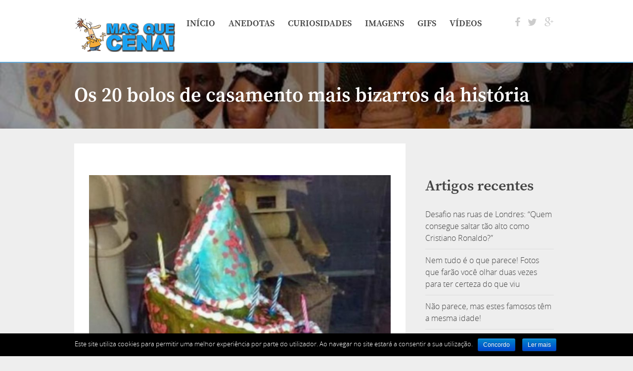

--- FILE ---
content_type: text/html; charset=UTF-8
request_url: https://www.masquecena.com/2017/06/os-20-bolos-de-casamento-mais-bizarros-da-historia/3
body_size: 13734
content:
<!doctype html>

<!--[if lt IE 7]><html lang="pt-PT" xmlns:fb="https://www.facebook.com/2008/fbml" xmlns:addthis="https://www.addthis.com/help/api-spec"  prefix="og: http://ogp.me/ns# article: http://ogp.me/ns/article#" class="no-js lt-ie9 lt-ie8 lt-ie7"><![endif]-->
<!--[if (IE 7)&!(IEMobile)]><html lang="pt-PT" xmlns:fb="https://www.facebook.com/2008/fbml" xmlns:addthis="https://www.addthis.com/help/api-spec"  prefix="og: http://ogp.me/ns# article: http://ogp.me/ns/article#" class="no-js lt-ie9 lt-ie8"><![endif]-->
<!--[if (IE 8)&!(IEMobile)]><html lang="pt-PT" xmlns:fb="https://www.facebook.com/2008/fbml" xmlns:addthis="https://www.addthis.com/help/api-spec"  prefix="og: http://ogp.me/ns# article: http://ogp.me/ns/article#" class="no-js lt-ie9"><![endif]-->
<!--[if gt IE 8]><!--> <html lang="pt-PT" xmlns:fb="https://www.facebook.com/2008/fbml" xmlns:addthis="https://www.addthis.com/help/api-spec"  prefix="og: http://ogp.me/ns# article: http://ogp.me/ns/article#" class="no-js"><!--<![endif]-->

	<head>
		<meta charset="UTF-8" />

				<meta http-equiv="X-UA-Compatible" content="IE=edge">

				<meta name="HandheldFriendly" content="True">
		<meta name="MobileOptimized" content="320">
		<meta name="viewport" content="width=device-width, initial-scale=1.0"/>

		
		<link rel="pingback" href="https://www.masquecena.com/xmlrpc.php">
		
		<title>Os 20 bolos de casamento mais bizarros da história | Mas que Cena! - Part 3</title>

<!-- All in One SEO Pack 3.2.5 by Michael Torbert of Semper Fi Web Design[1355,1451] -->
<meta name="description"  content="O bolo de casamento simboliza a doce vida que aguarda o casal. Mas por vezes a imaginação do pasteleiro vai um pouco longe demais dando origem a &quot;obras-primas&quot;" />

<meta name="keywords"  content="casamento,humor" />
<link rel="prev" href="https://www.masquecena.com/2017/06/os-20-bolos-de-casamento-mais-bizarros-da-historia/2" />
<link rel="next" href="https://www.masquecena.com/2017/06/os-20-bolos-de-casamento-mais-bizarros-da-historia/4" />

<script type="application/ld+json" class="aioseop-schema">{"@context":"https://schema.org","@graph":[{"@type":"Organization","@id":"https://www.masquecena.com/#organization","url":"https://www.masquecena.com/","name":"Mas que Cena!","sameAs":[]},{"@type":"WebSite","@id":"https://www.masquecena.com/#website","url":"https://www.masquecena.com/","name":"Mas que Cena!","publisher":{"@id":"https://www.masquecena.com/#organization"},"potentialAction":{"@type":"SearchAction","target":"https://www.masquecena.com/?s={search_term_string}","query-input":"required name=search_term_string"}},{"@type":"WebPage","@id":"https://www.masquecena.com/2017/06/os-20-bolos-de-casamento-mais-bizarros-da-historia/3#webpage","url":"https://www.masquecena.com/2017/06/os-20-bolos-de-casamento-mais-bizarros-da-historia/3","inLanguage":"pt-PT","name":"Os 20 bolos de casamento mais bizarros da hist\u00f3ria","isPartOf":{"@id":"https://www.masquecena.com/#website"},"image":{"@type":"ImageObject","@id":"https://www.masquecena.com/2017/06/os-20-bolos-de-casamento-mais-bizarros-da-historia/3#primaryimage","url":"https://www.masquecena.com/wp-content/uploads/2017/06/os-20-bolos-de-casamento-mais-bizarros-da-historia.jpg","width":750,"height":450},"primaryImageOfPage":{"@id":"https://www.masquecena.com/2017/06/os-20-bolos-de-casamento-mais-bizarros-da-historia/3#primaryimage"},"datePublished":"2017-06-02T19:26:41+00:00","dateModified":"2017-06-02T19:26:41+00:00","description":"O bolo de casamento simboliza a doce vida que aguarda o casal. Mas por vezes a imagina\u00e7\u00e3o do pasteleiro vai um pouco longe demais dando origem a \"obras-primas\""},{"@type":"Article","@id":"https://www.masquecena.com/2017/06/os-20-bolos-de-casamento-mais-bizarros-da-historia/3#article","isPartOf":{"@id":"https://www.masquecena.com/2017/06/os-20-bolos-de-casamento-mais-bizarros-da-historia/3#webpage"},"author":{"@id":"https://www.masquecena.com/author/jabreu#author"},"headline":"Os 20 bolos de casamento mais bizarros da hist\u00f3ria","datePublished":"2017-06-02T19:26:41+00:00","dateModified":"2017-06-02T19:26:41+00:00","commentCount":0,"mainEntityOfPage":{"@id":"https://www.masquecena.com/2017/06/os-20-bolos-de-casamento-mais-bizarros-da-historia/3#webpage"},"publisher":{"@id":"https://www.masquecena.com/#organization"},"articleSection":"Imagens, casamento, humor","image":{"@type":"ImageObject","@id":"https://www.masquecena.com/2017/06/os-20-bolos-de-casamento-mais-bizarros-da-historia/3#primaryimage","url":"https://www.masquecena.com/wp-content/uploads/2017/06/os-20-bolos-de-casamento-mais-bizarros-da-historia.jpg","width":750,"height":450}},{"@type":"Person","@id":"https://www.masquecena.com/author/jabreu#author","name":"O Criador","sameAs":[],"image":{"@type":"ImageObject","@id":"https://www.masquecena.com/#personlogo","url":"https://secure.gravatar.com/avatar/b291bad347360d5ad48caeac5b04207d?s=96&d=mm&r=g","width":96,"height":96,"caption":"O Criador"}}]}</script>
<link rel="canonical" href="https://www.masquecena.com/2017/06/os-20-bolos-de-casamento-mais-bizarros-da-historia/3" />
<!-- All in One SEO Pack -->
<link rel='dns-prefetch' href='//s.w.org' />
<link rel="alternate" type="application/rss+xml" title="Mas que Cena! &raquo; Feed" href="https://www.masquecena.com/feed" />
<link rel="alternate" type="application/rss+xml" title="Mas que Cena! &raquo; Feed de comentários" href="https://www.masquecena.com/comments/feed" />
<link rel="alternate" type="application/rss+xml" title="Feed de comentários de Mas que Cena! &raquo; Os 20 bolos de casamento mais bizarros da história" href="https://www.masquecena.com/2017/06/os-20-bolos-de-casamento-mais-bizarros-da-historia/feed" />
<!-- This site uses the Google Analytics by MonsterInsights plugin v7.7.1 - Using Analytics tracking - https://www.monsterinsights.com/ -->
<script type="text/javascript" data-cfasync="false">
	var mi_version         = '7.7.1';
	var mi_track_user      = true;
	var mi_no_track_reason = '';
	
	var disableStr = 'ga-disable-UA-27859152-1';

	/* Function to detect opted out users */
	function __gaTrackerIsOptedOut() {
		return document.cookie.indexOf(disableStr + '=true') > -1;
	}

	/* Disable tracking if the opt-out cookie exists. */
	if ( __gaTrackerIsOptedOut() ) {
		window[disableStr] = true;
	}

	/* Opt-out function */
	function __gaTrackerOptout() {
	  document.cookie = disableStr + '=true; expires=Thu, 31 Dec 2099 23:59:59 UTC; path=/';
	  window[disableStr] = true;
	}
	
	if ( mi_track_user ) {
		(function(i,s,o,g,r,a,m){i['GoogleAnalyticsObject']=r;i[r]=i[r]||function(){
			(i[r].q=i[r].q||[]).push(arguments)},i[r].l=1*new Date();a=s.createElement(o),
			m=s.getElementsByTagName(o)[0];a.async=1;a.src=g;m.parentNode.insertBefore(a,m)
		})(window,document,'script','//www.google-analytics.com/analytics.js','__gaTracker');

		__gaTracker('create', 'UA-27859152-1', 'auto');
		__gaTracker('set', 'forceSSL', true);
		__gaTracker('send','pageview');
	} else {
		console.log( "" );
		(function() {
			/* https://developers.google.com/analytics/devguides/collection/analyticsjs/ */
			var noopfn = function() {
				return null;
			};
			var noopnullfn = function() {
				return null;
			};
			var Tracker = function() {
				return null;
			};
			var p = Tracker.prototype;
			p.get = noopfn;
			p.set = noopfn;
			p.send = noopfn;
			var __gaTracker = function() {
				var len = arguments.length;
				if ( len === 0 ) {
					return;
				}
				var f = arguments[len-1];
				if ( typeof f !== 'object' || f === null || typeof f.hitCallback !== 'function' ) {
					console.log( 'Not running function __gaTracker(' + arguments[0] + " ....) because you are not being tracked. " + mi_no_track_reason );
					return;
				}
				try {
					f.hitCallback();
				} catch (ex) {

				}
			};
			__gaTracker.create = function() {
				return new Tracker();
			};
			__gaTracker.getByName = noopnullfn;
			__gaTracker.getAll = function() {
				return [];
			};
			__gaTracker.remove = noopfn;
			window['__gaTracker'] = __gaTracker;
					})();
		}
</script>
<!-- / Google Analytics by MonsterInsights -->
		<script type="text/javascript">
			window._wpemojiSettings = {"baseUrl":"https:\/\/s.w.org\/images\/core\/emoji\/12.0.0-1\/72x72\/","ext":".png","svgUrl":"https:\/\/s.w.org\/images\/core\/emoji\/12.0.0-1\/svg\/","svgExt":".svg","source":{"concatemoji":"https:\/\/www.masquecena.com\/wp-includes\/js\/wp-emoji-release.min.js?ver=5.2.3"}};
			!function(a,b,c){function d(a,b){var c=String.fromCharCode;l.clearRect(0,0,k.width,k.height),l.fillText(c.apply(this,a),0,0);var d=k.toDataURL();l.clearRect(0,0,k.width,k.height),l.fillText(c.apply(this,b),0,0);var e=k.toDataURL();return d===e}function e(a){var b;if(!l||!l.fillText)return!1;switch(l.textBaseline="top",l.font="600 32px Arial",a){case"flag":return!(b=d([55356,56826,55356,56819],[55356,56826,8203,55356,56819]))&&(b=d([55356,57332,56128,56423,56128,56418,56128,56421,56128,56430,56128,56423,56128,56447],[55356,57332,8203,56128,56423,8203,56128,56418,8203,56128,56421,8203,56128,56430,8203,56128,56423,8203,56128,56447]),!b);case"emoji":return b=d([55357,56424,55356,57342,8205,55358,56605,8205,55357,56424,55356,57340],[55357,56424,55356,57342,8203,55358,56605,8203,55357,56424,55356,57340]),!b}return!1}function f(a){var c=b.createElement("script");c.src=a,c.defer=c.type="text/javascript",b.getElementsByTagName("head")[0].appendChild(c)}var g,h,i,j,k=b.createElement("canvas"),l=k.getContext&&k.getContext("2d");for(j=Array("flag","emoji"),c.supports={everything:!0,everythingExceptFlag:!0},i=0;i<j.length;i++)c.supports[j[i]]=e(j[i]),c.supports.everything=c.supports.everything&&c.supports[j[i]],"flag"!==j[i]&&(c.supports.everythingExceptFlag=c.supports.everythingExceptFlag&&c.supports[j[i]]);c.supports.everythingExceptFlag=c.supports.everythingExceptFlag&&!c.supports.flag,c.DOMReady=!1,c.readyCallback=function(){c.DOMReady=!0},c.supports.everything||(h=function(){c.readyCallback()},b.addEventListener?(b.addEventListener("DOMContentLoaded",h,!1),a.addEventListener("load",h,!1)):(a.attachEvent("onload",h),b.attachEvent("onreadystatechange",function(){"complete"===b.readyState&&c.readyCallback()})),g=c.source||{},g.concatemoji?f(g.concatemoji):g.wpemoji&&g.twemoji&&(f(g.twemoji),f(g.wpemoji)))}(window,document,window._wpemojiSettings);
		</script>
		<style type="text/css">
img.wp-smiley,
img.emoji {
	display: inline !important;
	border: none !important;
	box-shadow: none !important;
	height: 1em !important;
	width: 1em !important;
	margin: 0 .07em !important;
	vertical-align: -0.1em !important;
	background: none !important;
	padding: 0 !important;
}
</style>
	<link rel='stylesheet' id='emoba_style-css'  href='https://www.masquecena.com/wp-content/plugins/emoba-email-obfuscator-advanced/emoba_style.css?ver=5.2.3' type='text/css' media='all' />
<link rel='stylesheet' id='wp-block-library-css'  href='https://www.masquecena.com/wp-includes/css/dist/block-library/style.min.css?ver=5.2.3' type='text/css' media='all' />
<link rel='stylesheet' id='cookie-notice-front-css'  href='https://www.masquecena.com/wp-content/plugins/cookie-notice/css/front.min.css?ver=5.2.3' type='text/css' media='all' />
<link rel='stylesheet' id='newsletter-css'  href='https://www.masquecena.com/wp-content/plugins/newsletter/style.css?ver=6.1.8' type='text/css' media='all' />
<link rel='stylesheet' id='addthis_all_pages-css'  href='https://www.masquecena.com/wp-content/plugins/addthis/frontend/build/addthis_wordpress_public.min.css?ver=5.2.3' type='text/css' media='all' />
<link rel='stylesheet' id='an_style-css'  href='https://www.masquecena.com/wp-content/uploads/lurxaAZozTYL/XGplQGdlJuGR.css?ver=2.2.3' type='text/css' media='all' />
<style id='an_style-inline-css' type='text/css'>
/*	an_style.css	AdBlock Notify	Copyright: (c) 2016 Themeisle, themeisle.com	Version: 2.0.12*/.cUMLitijDmMx-bg {	display: none;	position: fixed;	z-index: 100;	top: 0;	left: 0;	width: 100%;	height: 100%;	background: #000;	background: rgba(0,0,0,0.75);}.cUMLitijDmMx {	visibility: hidden;	position: fixed;	z-index: 101;	top: 100px;	right: 0;	left: 0;	max-width: 640px;	margin-right: auto;	margin-left: auto;	background: #fff;	-webkit-box-shadow: 0 3px 5px 2px rgba(0,0,0,0.25);	box-shadow: 0 3px 5px 2px rgba(0,0,0,0.25);	font-family: Arial, Helvetica, sans-serif;}.cUMLitijDmMx-default,.cUMLitijDmMx-ok {	padding: 30px 30px 15px;}.cUMLitijDmMx-image {	overflow: hidden;	position: relative;	width: 100%;}.cUMLitijDmMx-image .cUMLitijDmMx-left {	position: absolute;	top: 0;	left: 0;	width: 50%;	height: 100%;}.cUMLitijDmMx-image .cUMLitijDmMx-right {	float: right;	width: 50%;	padding: 30px;}.cUMLitijDmMx.small {	width: 200px;	margin-left: -140px;}.cUMLitijDmMx.medium {	width: 400px;	margin-left: -240px;}.cUMLitijDmMx.large {	width: 600px;	margin-left: -340px;}.cUMLitijDmMx.xlarge {	width: 800px;	margin-left: -440px;}.close-cUMLitijDmMx {	display: inline-block;	position: absolute;	top: 15px;	right: 15px;	width: 30px;	height: 30px;	color: #bbb;	font-size: 32px;	font-weight: 700;	line-height: 30px;	text-align: center;	cursor: pointer;	-webkit-transition: 0.3s;	transition: 0.3s;}.close-cUMLitijDmMx:hover {	color: #252b37;}.cUMLitijDmMx h1 {	margin-bottom: 15px;	padding: 0 30px;	color: #252b37;	font-size: 28px;	line-height: 1.25;	text-align: center;}.cUMLitijDmMx-right h1 {	padding: 0 30px 0 0;	text-align: left;}.cUMLitijDmMx p {	margin-bottom: 15px;	color: #333745;	font-size: 14px;}.cUMLitijDmMx p a {	color: #ff6160;}.cUMLitijDmMx-right .close-modal,.cUMLitijDmMx-footer .close-modal {	padding: 15px !important;	border-radius: 0 !important;	background-color: #ff6160;	font-size: 14px;	letter-spacing: 2px !important;	-webkit-transition: 0.3s;	transition: 0.3s;}.cUMLitijDmMx-right .close-modal:hover,.cUMLitijDmMx-footer .close-modal:hover {	background-color: #252b37 !important;}.cUMLitijDmMx-footer .grey-button-modal {	margin-right: 15px;	background-color: #a5a5a5;}.cUMLitijDmMx-footer {	display: block;	padding: 15px 30px;	background-color: #eff4f7;	text-align: right;}@media only screen and (max-width: 640px) {	.cUMLitijDmMx {		right: 5%;		left: 5%;		max-width: 90%;	}	.cUMLitijDmMx-default {		padding: 20px;	}	.cUMLitijDmMx-image .cUMLitijDmMx-left {		width: 100%;		height: 250px;	}	.cUMLitijDmMx-image .cUMLitijDmMx-right {		float: left;		width: 100%;		margin-top: 250px;		padding: 20px;	}	.cUMLitijDmMx h1 {		margin-bottom: 10px;		font-size: 20px;	}	.cUMLitijDmMx-right h1 {		padding: 0;	}	.cUMLitijDmMx p {		margin-bottom: 10px;	}	.close-cUMLitijDmMx {		color: #fcfcfc;		background-color: #252b37;	}	.close-cUMLitijDmMx:hover {		color: #252b37;		background-color: #fcfcfc;	}	.cUMLitijDmMx-footer {		padding: 15px 20px;	}}@media only screen and (max-width: 480px) {	.cUMLitijDmMx-image .cUMLitijDmMx-left {		height: 200px;	}	.cUMLitijDmMx-image .cUMLitijDmMx-right {		margin-top: 200px;	}	.cUMLitijDmMx-footer {		text-align: center;	}	.cUMLitijDmMx-footer .close-modal {		width: 80%;		margin: 5px 10%;	}}
</style>
<link rel='stylesheet' id='huxley-scroll-style-css'  href='https://www.masquecena.com/wp-content/themes/the-huxley/library/css/jquery.mCustomScrollbar.css?ver=5.2.3' type='text/css' media='all' />
<link rel='stylesheet' id='huxley-font-css'  href='https://www.masquecena.com/wp-content/themes/the-huxley/css/font-awesome.min.css?ver=5.2.3' type='text/css' media='all' />
<!--[if lt IE 9]>
<link rel='stylesheet' id='huxley-ie-only-css'  href='https://www.masquecena.com/wp-content/themes/the-huxley/library/css/ie.css?ver=5.2.3' type='text/css' media='all' />
<![endif]-->
<link rel='stylesheet' id='huxley-fonts-css'  href='https://www.masquecena.com/wp-content/themes/the-huxley/fonts/fonts.css?ver=5.2.3' type='text/css' media='all' />
<link rel='stylesheet' id='huxley-stylesheet-css'  href='https://www.masquecena.com/wp-content/themes/the-huxley/library/css/style.min.css?ver=5.2.3' type='text/css' media='all' />
<link rel='stylesheet' id='huxley-main-stylesheet-css'  href='https://www.masquecena.com/wp-content/themes/the-huxley/style.css?ver=5.2.3' type='text/css' media='all' />
<link rel='stylesheet' id='huxley-custom-stylesheet-css'  href='https://www.masquecena.com/wp-content/themes/the-huxley/css/custom.css?ver=5.2.3' type='text/css' media='all' />
<script type='text/javascript' src='https://www.masquecena.com/wp-content/plugins/emoba-email-obfuscator-advanced/emoba_script.js?ver=5.2.3'></script>
<script type='text/javascript'>
/* <![CDATA[ */
var monsterinsights_frontend = {"js_events_tracking":"true","download_extensions":"doc,exe,js,pdf,ppt,tgz,zip,xls","inbound_paths":"[]","home_url":"https:\/\/www.masquecena.com","hash_tracking":"false"};
/* ]]> */
</script>
<script type='text/javascript' src='https://www.masquecena.com/wp-content/plugins/google-analytics-for-wordpress/assets/js/frontend.min.js?ver=7.7.1'></script>
<script type='text/javascript' src='https://www.masquecena.com/wp-includes/js/jquery/jquery.js?ver=1.12.4-wp'></script>
<script type='text/javascript' src='https://www.masquecena.com/wp-includes/js/jquery/jquery-migrate.min.js?ver=1.4.1'></script>
<script type='text/javascript'>
/* <![CDATA[ */
var cnArgs = {"ajaxurl":"https:\/\/www.masquecena.com\/wp-admin\/admin-ajax.php","hideEffect":"fade","onScroll":"no","onScrollOffset":"100","cookieName":"cookie_notice_accepted","cookieValue":"true","cookieTime":"2592000","cookiePath":"\/","cookieDomain":"","redirection":"","cache":"1","refuse":"no","revoke_cookies":"0","revoke_cookies_opt":"automatic","secure":"1"};
/* ]]> */
</script>
<script type='text/javascript' src='https://www.masquecena.com/wp-content/plugins/cookie-notice/js/front.min.js?ver=1.2.46'></script>
<script type='text/javascript' src='https://www.masquecena.com/wp-content/plugins/jquery-image-lazy-loading/js/jquery.lazyload.min.js?ver=1.7.1'></script>
<script type='text/javascript' src='https://www.masquecena.com/wp-content/themes/the-huxley/library/js/libs/modernizr.custom.min.js?ver=2.5.3'></script>
<link rel='https://api.w.org/' href='https://www.masquecena.com/wp-json/' />
<link rel="EditURI" type="application/rsd+xml" title="RSD" href="https://www.masquecena.com/xmlrpc.php?rsd" />
<link rel="wlwmanifest" type="application/wlwmanifest+xml" href="https://www.masquecena.com/wp-includes/wlwmanifest.xml" /> 
<link rel='prev' title='15 túmulos que vão deixar você de boca aberta. Não posso acreditar que escreveram isso neles!' href='https://www.masquecena.com/2017/05/15-tumulos-que-vao-deixar-voce-de-boca-aberta-nao-posso-acreditar-que-escreveram-isso-neles' />
<link rel='next' title='Artista ilustra vida diária com sua esposa em 17 quadrinhos!' href='https://www.masquecena.com/2017/06/artista-ilustra-vida-diaria-com-sua-esposa-em-17-quadrinhos' />
<meta name="generator" content="WordPress 5.2.3" />
<link rel='shortlink' href='https://www.masquecena.com/?p=6968' />
<link rel="alternate" type="application/json+oembed" href="https://www.masquecena.com/wp-json/oembed/1.0/embed?url=https%3A%2F%2Fwww.masquecena.com%2F2017%2F06%2Fos-20-bolos-de-casamento-mais-bizarros-da-historia" />
<link rel="alternate" type="text/xml+oembed" href="https://www.masquecena.com/wp-json/oembed/1.0/embed?url=https%3A%2F%2Fwww.masquecena.com%2F2017%2F06%2Fos-20-bolos-de-casamento-mais-bizarros-da-historia&#038;format=xml" />
<style type='text/css'>
img.lazy { display: none; }
</style>
<meta property="og:title" name="og:title" content="Os 20 bolos de casamento mais bizarros da história" />
<meta property="og:type" name="og:type" content="article" />
<meta property="og:image" name="og:image" content="https://www.masquecena.com/wp-content/uploads/2017/06/os-20-bolos-de-casamento-mais-bizarros-da-historia.jpg" />
<meta property="og:url" name="og:url" content="https://www.masquecena.com/2017/06/os-20-bolos-de-casamento-mais-bizarros-da-historia" />
<meta property="og:description" name="og:description" content="Um casamento é sempre uma ocasião muito especial, um dia inesquecível para os noivos. Portanto, para a organização deste evento normalmente cobre-se cada detalhe: a escolha do vestido perfeito, contratar fotógrafos de primeira classe, o melhor menu dos melhores restaurantes. E o bolo de casamento é uma das coisas mais importantes, uma vez que simboliza a...&lt;a class=&quot;excerpt-read-more&quot; href=&quot;https://www.masquecena.com/2017/06/os-20-bolos-de-casamento-mais-bizarros-da-historia&quot; title=&quot;Read Os 20 bolos de casamento mais bizarros da história&quot;&gt;continuar a ler&lt;/a&gt;" />
<meta property="og:locale" name="og:locale" content="pt_PT" />
<meta property="og:site_name" name="og:site_name" content="Mas que Cena!" />
<meta property="twitter:card" name="twitter:card" content="summary_large_image" />
<meta property="article:tag" name="article:tag" content="casamento" />
<meta property="article:tag" name="article:tag" content="humor" />
<meta property="article:section" name="article:section" content="Imagens" />
<meta property="article:published_time" name="article:published_time" content="2017-06-02T20:26:41+00:00" />
<meta property="article:modified_time" name="article:modified_time" content="2017-06-02T20:26:41+00:00" />
<meta property="article:author" name="article:author" content="https://www.masquecena.com/author/jabreu" />
<link rel="apple-touch-icon" sizes="180x180" href="/wp-content/uploads/fbrfg/apple-touch-icon.png?v=xQoA6zRqw2">
<link rel="icon" type="image/png" href="/wp-content/uploads/fbrfg/favicon-32x32.png?v=xQoA6zRqw2" sizes="32x32">
<link rel="icon" type="image/png" href="/wp-content/uploads/fbrfg/favicon-16x16.png?v=xQoA6zRqw2" sizes="16x16">
<link rel="manifest" href="/wp-content/uploads/fbrfg/manifest.json?v=xQoA6zRqw2">
<link rel="mask-icon" href="/wp-content/uploads/fbrfg/safari-pinned-tab.svg?v=xQoA6zRqw2" color="#5bbad5">
<link rel="shortcut icon" href="/wp-content/uploads/fbrfg/favicon.ico?v=xQoA6zRqw2">
<meta name="msapplication-config" content="/wp-content/uploads/fbrfg/browserconfig.xml?v=xQoA6zRqw2">
<meta name="theme-color" content="#ffffff"><script data-cfasync="false" type="text/javascript">if (window.addthis_product === undefined) { window.addthis_product = "wpp"; } if (window.wp_product_version === undefined) { window.wp_product_version = "wpp-6.2.6"; } if (window.addthis_share === undefined) { window.addthis_share = {}; } if (window.addthis_config === undefined) { window.addthis_config = {"data_track_clickback":true,"ignore_server_config":true,"ui_atversion":300}; } if (window.addthis_layers === undefined) { window.addthis_layers = {}; } if (window.addthis_layers_tools === undefined) { window.addthis_layers_tools = [{"sharetoolbox":{"numPreferredServices":5,"thirdPartyButtons":true,"services":"facebook_like,tweet,pinterest_pinit,counter","elements":".addthis_inline_share_toolbox_below,.at-below-post"}}]; } else { window.addthis_layers_tools.push({"sharetoolbox":{"numPreferredServices":5,"thirdPartyButtons":true,"services":"facebook_like,tweet,pinterest_pinit,counter","elements":".addthis_inline_share_toolbox_below,.at-below-post"}});  } if (window.addthis_plugin_info === undefined) { window.addthis_plugin_info = {"info_status":"enabled","cms_name":"WordPress","plugin_name":"Share Buttons by AddThis","plugin_version":"6.2.6","plugin_mode":"WordPress","anonymous_profile_id":"wp-7194090fb3fda64c212a88e34d5a7766","page_info":{"template":"posts","post_type":""},"sharing_enabled_on_post_via_metabox":false}; } 
                    (function() {
                      var first_load_interval_id = setInterval(function () {
                        if (typeof window.addthis !== 'undefined') {
                          window.clearInterval(first_load_interval_id);
                          if (typeof window.addthis_layers !== 'undefined' && Object.getOwnPropertyNames(window.addthis_layers).length > 0) {
                            window.addthis.layers(window.addthis_layers);
                          }
                          if (Array.isArray(window.addthis_layers_tools)) {
                            for (i = 0; i < window.addthis_layers_tools.length; i++) {
                              window.addthis.layers(window.addthis_layers_tools[i]);
                            }
                          }
                        }
                     },1000)
                    }());
                </script> <script data-cfasync="false" type="text/javascript" src="https://s7.addthis.com/js/300/addthis_widget.js#pubid=ra-4eee34db465c89fc" async="async"></script>	</head>

	<body class="post-template-default single single-post postid-6968 single-format-standard paged-3 single-paged-3 cookies-not-set" >
<div id="fb-root"></div>
<script>(function(d, s, id) {
  var js, fjs = d.getElementsByTagName(s)[0];
  if (d.getElementById(id)) return;
  js = d.createElement(s); js.id = id;
  js.src = "//connect.facebook.net/pt_PT/sdk.js#xfbml=1&version=v2.8&appId=101753683638682";
  fjs.parentNode.insertBefore(js, fjs);
}(document, 'script', 'facebook-jssdk'));</script>
		<div id="container">
			
							
			<header class="header" role="banner" id="main-header">
				<div id="inner-header" class="wrap cf">
										<div class="head-left ">
										<p id="logo" class="h1"><a href="https://www.masquecena.com/" rel="nofollow" style="width:300px;margin:0 auto;display:block;"><img src="http://www.masquecena.com/wp-content/uploads/2016/10/logo.png" alt="Mas que Cena!" /></a></p>
					 					</div>

					<div class="head-right ">
						<nav role="navigation" id="main-navigation">
															<ul id="menu-menu-principal" class="nav top-nav cf"><li id="menu-item-59" class="menu-item menu-item-type-custom menu-item-object-custom menu-item-home menu-item-59"><a href="http://www.masquecena.com/">Início</a></li>
<li id="menu-item-30" class="menu-item menu-item-type-taxonomy menu-item-object-category menu-item-30"><a href="https://www.masquecena.com/category/anedotas">Anedotas</a></li>
<li id="menu-item-32" class="menu-item menu-item-type-taxonomy menu-item-object-category menu-item-32"><a href="https://www.masquecena.com/category/curiosidades">Curiosidades</a></li>
<li id="menu-item-33" class="menu-item menu-item-type-taxonomy menu-item-object-category current-post-ancestor current-menu-parent current-post-parent menu-item-33"><a href="https://www.masquecena.com/category/imagens">Imagens</a></li>
<li id="menu-item-2209" class="menu-item menu-item-type-taxonomy menu-item-object-category menu-item-2209"><a href="https://www.masquecena.com/category/gifs">Gifs</a></li>
<li id="menu-item-34" class="menu-item menu-item-type-taxonomy menu-item-object-category menu-item-34"><a href="https://www.masquecena.com/category/videos">Vídeos</a></li>
</ul>													</nav>

						<div class="social-icons">
				                   <a href="https://www.facebook.com/MasQueCena/" class="social-tw" title="https://www.facebook.com/MasQueCena/" target="_blank"><i class="fa fa-facebook"></i></a>
             <a href="https://twitter.com/masquecena" class="social-tw" title="https://twitter.com/masquecena" target="_blank"><i class="fa fa-twitter"></i></a>
             <a href="https://plus.google.com/+Masquecena" class="social-tw" title="https://plus.google.com/+Masquecena" target="_blank"><i class="fa fa-google-plus"></i></a>
      		                </div>
		                <div class="mobile-menu">
		                <div id="main-navigation">
			            <div id="close"><span class="fa fa-times"></span> Close</div>
			            <div class="clear"></div>
			            <!-- social icons -->
				        <div class="social-icons">
				                   <a href="https://www.facebook.com/MasQueCena/" class="social-tw" title="https://www.facebook.com/MasQueCena/" target="_blank"><i class="fa fa-facebook"></i></a>
             <a href="https://twitter.com/masquecena" class="social-tw" title="https://twitter.com/masquecena" target="_blank"><i class="fa fa-twitter"></i></a>
             <a href="https://plus.google.com/+Masquecena" class="social-tw" title="https://plus.google.com/+Masquecena" target="_blank"><i class="fa fa-google-plus"></i></a>
      	                	</div>
	                	<nav role="navigation" id="">
															<ul id="menu-menu-principal-1" class="nav top-nav cf"><li class="menu-item menu-item-type-custom menu-item-object-custom menu-item-home menu-item-59"><a href="http://www.masquecena.com/">Início</a></li>
<li class="menu-item menu-item-type-taxonomy menu-item-object-category menu-item-30"><a href="https://www.masquecena.com/category/anedotas">Anedotas</a></li>
<li class="menu-item menu-item-type-taxonomy menu-item-object-category menu-item-32"><a href="https://www.masquecena.com/category/curiosidades">Curiosidades</a></li>
<li class="menu-item menu-item-type-taxonomy menu-item-object-category current-post-ancestor current-menu-parent current-post-parent menu-item-33"><a href="https://www.masquecena.com/category/imagens">Imagens</a></li>
<li class="menu-item menu-item-type-taxonomy menu-item-object-category menu-item-2209"><a href="https://www.masquecena.com/category/gifs">Gifs</a></li>
<li class="menu-item menu-item-type-taxonomy menu-item-object-category menu-item-34"><a href="https://www.masquecena.com/category/videos">Vídeos</a></li>
</ul>													</nav>
        			</div>
					<div class="side-nav" id="push"><span class="fa fa-bars"></span></div>
				</div>
	            	</div>
	                <div class="clear"></div>
				</div>

			</header>
			<div id="content">

				<div id="inner-content" class=" cf">

						
													<header class="article-header" style="background-image:url('https://www.masquecena.com/wp-content/uploads/2017/06/os-20-bolos-de-casamento-mais-bizarros-da-historia.jpg');background-size:cover;background-position:center;position:relative;">

						
							<div class="bg-overlay"></div>
							<div class="wrap">
								<h1 class="entry-title single-title" itemprop="headline">Os 20 bolos de casamento mais bizarros da história</h1>
							</div>
							</header> 
						<div id="inner-content" class="wrap cf post-content-single">
						<div class="m-all t-2of3 d-5of7 cf">

						
							<article id="post-6968" class="cf post-6968 post type-post status-publish format-standard has-post-thumbnail hentry category-imagens tag-casamento tag-humor" role="article">
								<section class="entry-content cf" itemprop="articleBody">
  
  <div class="at-above-post addthis_tool" data-url="https://www.masquecena.com/2017/06/os-20-bolos-de-casamento-mais-bizarros-da-historia"></div><p> <img class="lazy aligncenter size-large wp-image-6982" src="https://www.masquecena.com/wp-content/plugins/jquery-image-lazy-loading/images/grey.gif" data-original="http://www.masquecena.com/wp-content/uploads/2017/06/bolos-bizarros-11-867x1024.jpg" alt="" width="640" height="756" srcset="https://www.masquecena.com/wp-content/uploads/2017/06/bolos-bizarros-11-867x1024.jpg 867w, https://www.masquecena.com/wp-content/uploads/2017/06/bolos-bizarros-11-254x300.jpg 254w, https://www.masquecena.com/wp-content/uploads/2017/06/bolos-bizarros-11-768x908.jpg 768w, https://www.masquecena.com/wp-content/uploads/2017/06/bolos-bizarros-11-508x600.jpg 508w, https://www.masquecena.com/wp-content/uploads/2017/06/bolos-bizarros-11.jpg 1024w" sizes="(max-width: 640px) 100vw, 640px" /><noscript><img class="aligncenter size-large wp-image-6982" src="http://www.masquecena.com/wp-content/uploads/2017/06/bolos-bizarros-11-867x1024.jpg" alt="" width="640" height="756" srcset="https://www.masquecena.com/wp-content/uploads/2017/06/bolos-bizarros-11-867x1024.jpg 867w, https://www.masquecena.com/wp-content/uploads/2017/06/bolos-bizarros-11-254x300.jpg 254w, https://www.masquecena.com/wp-content/uploads/2017/06/bolos-bizarros-11-768x908.jpg 768w, https://www.masquecena.com/wp-content/uploads/2017/06/bolos-bizarros-11-508x600.jpg 508w, https://www.masquecena.com/wp-content/uploads/2017/06/bolos-bizarros-11.jpg 1024w" sizes="(max-width: 640px) 100vw, 640px" /></noscript> <img class="lazy aligncenter size-large wp-image-6983" src="https://www.masquecena.com/wp-content/plugins/jquery-image-lazy-loading/images/grey.gif" data-original="http://www.masquecena.com/wp-content/uploads/2017/06/bolos-bizarros-12-768x1024.jpg" alt="" width="640" height="853" srcset="https://www.masquecena.com/wp-content/uploads/2017/06/bolos-bizarros-12-768x1024.jpg 768w, https://www.masquecena.com/wp-content/uploads/2017/06/bolos-bizarros-12-225x300.jpg 225w, https://www.masquecena.com/wp-content/uploads/2017/06/bolos-bizarros-12-450x600.jpg 450w, https://www.masquecena.com/wp-content/uploads/2017/06/bolos-bizarros-12.jpg 1024w" sizes="(max-width: 640px) 100vw, 640px" /><noscript><img class="aligncenter size-large wp-image-6983" src="http://www.masquecena.com/wp-content/uploads/2017/06/bolos-bizarros-12-768x1024.jpg" alt="" width="640" height="853" srcset="https://www.masquecena.com/wp-content/uploads/2017/06/bolos-bizarros-12-768x1024.jpg 768w, https://www.masquecena.com/wp-content/uploads/2017/06/bolos-bizarros-12-225x300.jpg 225w, https://www.masquecena.com/wp-content/uploads/2017/06/bolos-bizarros-12-450x600.jpg 450w, https://www.masquecena.com/wp-content/uploads/2017/06/bolos-bizarros-12.jpg 1024w" sizes="(max-width: 640px) 100vw, 640px" /></noscript> <img class="lazy aligncenter size-large wp-image-6984" src="https://www.masquecena.com/wp-content/plugins/jquery-image-lazy-loading/images/grey.gif" data-original="http://www.masquecena.com/wp-content/uploads/2017/06/bolos-bizarros-13-677x1024.jpg" alt="" width="640" height="968" srcset="https://www.masquecena.com/wp-content/uploads/2017/06/bolos-bizarros-13-677x1024.jpg 677w, https://www.masquecena.com/wp-content/uploads/2017/06/bolos-bizarros-13-198x300.jpg 198w, https://www.masquecena.com/wp-content/uploads/2017/06/bolos-bizarros-13-768x1161.jpg 768w, https://www.masquecena.com/wp-content/uploads/2017/06/bolos-bizarros-13-397x600.jpg 397w, https://www.masquecena.com/wp-content/uploads/2017/06/bolos-bizarros-13.jpg 1024w" sizes="(max-width: 640px) 100vw, 640px" /><noscript><img class="aligncenter size-large wp-image-6984" src="http://www.masquecena.com/wp-content/uploads/2017/06/bolos-bizarros-13-677x1024.jpg" alt="" width="640" height="968" srcset="https://www.masquecena.com/wp-content/uploads/2017/06/bolos-bizarros-13-677x1024.jpg 677w, https://www.masquecena.com/wp-content/uploads/2017/06/bolos-bizarros-13-198x300.jpg 198w, https://www.masquecena.com/wp-content/uploads/2017/06/bolos-bizarros-13-768x1161.jpg 768w, https://www.masquecena.com/wp-content/uploads/2017/06/bolos-bizarros-13-397x600.jpg 397w, https://www.masquecena.com/wp-content/uploads/2017/06/bolos-bizarros-13.jpg 1024w" sizes="(max-width: 640px) 100vw, 640px" /></noscript> <img class="lazy aligncenter size-large wp-image-6985" src="https://www.masquecena.com/wp-content/plugins/jquery-image-lazy-loading/images/grey.gif" data-original="http://www.masquecena.com/wp-content/uploads/2017/06/bolos-bizarros-14-1024x868.jpg" alt="" width="640" height="543" srcset="https://www.masquecena.com/wp-content/uploads/2017/06/bolos-bizarros-14.jpg 1024w, https://www.masquecena.com/wp-content/uploads/2017/06/bolos-bizarros-14-300x254.jpg 300w, https://www.masquecena.com/wp-content/uploads/2017/06/bolos-bizarros-14-768x651.jpg 768w, https://www.masquecena.com/wp-content/uploads/2017/06/bolos-bizarros-14-600x509.jpg 600w" sizes="(max-width: 640px) 100vw, 640px" /><noscript><img class="aligncenter size-large wp-image-6985" src="http://www.masquecena.com/wp-content/uploads/2017/06/bolos-bizarros-14-1024x868.jpg" alt="" width="640" height="543" srcset="https://www.masquecena.com/wp-content/uploads/2017/06/bolos-bizarros-14.jpg 1024w, https://www.masquecena.com/wp-content/uploads/2017/06/bolos-bizarros-14-300x254.jpg 300w, https://www.masquecena.com/wp-content/uploads/2017/06/bolos-bizarros-14-768x651.jpg 768w, https://www.masquecena.com/wp-content/uploads/2017/06/bolos-bizarros-14-600x509.jpg 600w" sizes="(max-width: 640px) 100vw, 640px" /></noscript> <img class="lazy aligncenter size-large wp-image-6986" src="https://www.masquecena.com/wp-content/plugins/jquery-image-lazy-loading/images/grey.gif" data-original="http://www.masquecena.com/wp-content/uploads/2017/06/bolos-bizarros-15-1024x682.jpg" alt="" width="640" height="426" srcset="https://www.masquecena.com/wp-content/uploads/2017/06/bolos-bizarros-15.jpg 1024w, https://www.masquecena.com/wp-content/uploads/2017/06/bolos-bizarros-15-300x200.jpg 300w, https://www.masquecena.com/wp-content/uploads/2017/06/bolos-bizarros-15-768x512.jpg 768w, https://www.masquecena.com/wp-content/uploads/2017/06/bolos-bizarros-15-600x400.jpg 600w" sizes="(max-width: 640px) 100vw, 640px" /><noscript><img class="aligncenter size-large wp-image-6986" src="http://www.masquecena.com/wp-content/uploads/2017/06/bolos-bizarros-15-1024x682.jpg" alt="" width="640" height="426" srcset="https://www.masquecena.com/wp-content/uploads/2017/06/bolos-bizarros-15.jpg 1024w, https://www.masquecena.com/wp-content/uploads/2017/06/bolos-bizarros-15-300x200.jpg 300w, https://www.masquecena.com/wp-content/uploads/2017/06/bolos-bizarros-15-768x512.jpg 768w, https://www.masquecena.com/wp-content/uploads/2017/06/bolos-bizarros-15-600x400.jpg 600w" sizes="(max-width: 640px) 100vw, 640px" /></noscript></p><div id="ads-middle-content"><script async src="//pagead2.googlesyndication.com/pagead/js/adsbygoogle.js"></script>
<ins class="adsbygoogle"
     style="display:block"
     data-ad-client="ca-pub-0749420928837614"
     data-ad-slot="8728520123"
     data-ad-format="auto"></ins>
<script>
(adsbygoogle = window.adsbygoogle || []).push({});
</script></div>
<!-- AddThis Advanced Settings above via filter on the_content --><!-- AddThis Advanced Settings below via filter on the_content --><!-- AddThis Advanced Settings generic via filter on the_content --><!-- AddThis Share Buttons above via filter on the_content --><!-- AddThis Share Buttons below via filter on the_content --><div class="at-below-post addthis_tool" data-url="https://www.masquecena.com/2017/06/os-20-bolos-de-casamento-mais-bizarros-da-historia"></div><!-- AddThis Share Buttons generic via filter on the_content --><ul class="pagination-page-links"><li class="pagination-item-prev"><a href="https://www.masquecena.com/2017/06/os-20-bolos-de-casamento-mais-bizarros-da-historia/2" class="post-page-numbers"><span>&larr;Página Anterior</span></a></li> <li class="pagination-item"><a href="https://www.masquecena.com/2017/06/os-20-bolos-de-casamento-mais-bizarros-da-historia" class="post-page-numbers"><span>1</span></a></li><li class="pagination-item"><a href="https://www.masquecena.com/2017/06/os-20-bolos-de-casamento-mais-bizarros-da-historia/2" class="post-page-numbers"><span>2</span></a></li><li class="pagination-item-current"><span class="post-page-numbers current" aria-current="page"><span>3</span></span></li><li class="pagination-item"><a href="https://www.masquecena.com/2017/06/os-20-bolos-de-casamento-mais-bizarros-da-historia/4" class="post-page-numbers"><span>4</span></a></li><li class="pagination-item-next"><a href="https://www.masquecena.com/2017/06/os-20-bolos-de-casamento-mais-bizarros-da-historia/4" class="post-page-numbers"><span>Página Seguinte &rarr;</span></a></li></ul><div class="clear"></div><div class="tag-links"><a href="https://www.masquecena.com/tag/casamento" rel="tag">casamento</a><a href="https://www.masquecena.com/tag/humor" rel="tag">humor</a></div></section> 
         					</article> 
						 								<div class="next-prev-post">
									<div class="prev">
										<span>PREVIOUS POST</span> &larr; <a href="https://www.masquecena.com/2017/05/15-tumulos-que-vao-deixar-voce-de-boca-aberta-nao-posso-acreditar-que-escreveram-isso-neles" rel="prev">15 túmulos que vão deixar você de boca aberta. Não posso acreditar que escreveram isso neles!</a>									</div>
									<div class="next">
										<span>NEXT POST</span> <a href="https://www.masquecena.com/2017/06/artista-ilustra-vida-diaria-com-sua-esposa-em-17-quadrinhos" rel="next">Artista ilustra vida diária com sua esposa em 17 quadrinhos!</a> &rarr;									</div>
									<div class="clear"></div>
								</div>

								
				                <footer class="article-footer  author-hide">
				                	<h3>About the Author</h3>
				                  <div class="avatar">
				                  	<img alt='' src='https://secure.gravatar.com/avatar/b291bad347360d5ad48caeac5b04207d?s=100&#038;d=mm&#038;r=g' srcset='https://secure.gravatar.com/avatar/b291bad347360d5ad48caeac5b04207d?s=200&#038;d=mm&#038;r=g 2x' class='avatar avatar-100 photo' height='100' width='100' />				                  </div>
				                  <div class="info">
					                  <p class="author">O Criador</p>
					                  <p class="author-desc"> O criador é um jovem português que gosta muito de navegar pela net e decidiu fazer uma pequena compilação de cenas engraçadas (e não só!) que andam por aí </p>
				                  </div>
				                  <div class="clear"></div>
				                </footer> 
				                            <div class="related posts ">
            <h3>Related Posts</h3>
            <div class="related-wrap"> 
                                
                    <div class="related-item">
                      <div class="related-image">
                          <a href="https://www.masquecena.com/2017/11/nem-tudo-e-o-que-parece-fotos-que-farao-voce-olhar-duas-vezes-para-ter-certeza-do-que-viu" rel="bookmark" title="Nem tudo é o que parece! Fotos que farão você olhar duas vezes para ter certeza do que viu">
                                                        
                            <img src="https://www.masquecena.com/wp-content/uploads/2017/11/olhar-duas-vezes-300x300.jpg" class="attachment-huxley-thumb-image-300by300 size-huxley-thumb-image-300by300 wp-post-image" alt="" srcset="https://www.masquecena.com/wp-content/uploads/2017/11/olhar-duas-vezes-300x300.jpg 300w, https://www.masquecena.com/wp-content/uploads/2017/11/olhar-duas-vezes-150x150.jpg 150w" sizes="(max-width: 300px) 100vw, 300px" />                          </a>
                      </div>

                      <div class="related-info">
                          <h3><a href="https://www.masquecena.com/2017/11/nem-tudo-e-o-que-parece-fotos-que-farao-voce-olhar-duas-vezes-para-ter-certeza-do-que-viu">Nem tudo é o que parece! Fotos que farão você olhar duas vezes para ter certeza do que viu</a></h3>
                      </div>
                       
                    </div>
                
                                
                    <div class="related-item">
                      <div class="related-image">
                          <a href="https://www.masquecena.com/2017/06/20-fotografias-que-mostram-por-que-nao-devemos-deixar-os-filhos-sozinhos-com-os-pais" rel="bookmark" title="20 fotografias que mostram por que não devemos deixar os filhos sozinhos com os pais…">
                                                        
                            <img src="https://www.masquecena.com/wp-content/uploads/2017/06/paisefilhos-1-300x300.jpg" class="attachment-huxley-thumb-image-300by300 size-huxley-thumb-image-300by300 wp-post-image" alt="" srcset="https://www.masquecena.com/wp-content/uploads/2017/06/paisefilhos-1-300x300.jpg 300w, https://www.masquecena.com/wp-content/uploads/2017/06/paisefilhos-1-150x150.jpg 150w" sizes="(max-width: 300px) 100vw, 300px" />                          </a>
                      </div>

                      <div class="related-info">
                          <h3><a href="https://www.masquecena.com/2017/06/20-fotografias-que-mostram-por-que-nao-devemos-deixar-os-filhos-sozinhos-com-os-pais">20 fotografias que mostram por que não devemos deixar os filhos sozinhos com os pais…</a></h3>
                      </div>
                       
                    </div>
                
                                
                    <div class="related-item">
                      <div class="related-image">
                          <a href="https://www.masquecena.com/2017/06/ha-algo-de-errado-nesta-foto-consegues-perceber-o-que" rel="bookmark" title="Há algo de errado nesta foto. Consegues perceber o quê?">
                                                        
                            <img src="https://www.masquecena.com/wp-content/uploads/2017/06/ha-algo-de-errado-nesta-foto-consegues-perceber-o-que-300x300.jpg" class="attachment-huxley-thumb-image-300by300 size-huxley-thumb-image-300by300 wp-post-image" alt="" srcset="https://www.masquecena.com/wp-content/uploads/2017/06/ha-algo-de-errado-nesta-foto-consegues-perceber-o-que-300x300.jpg 300w, https://www.masquecena.com/wp-content/uploads/2017/06/ha-algo-de-errado-nesta-foto-consegues-perceber-o-que-150x150.jpg 150w" sizes="(max-width: 300px) 100vw, 300px" />                          </a>
                      </div>

                      <div class="related-info">
                          <h3><a href="https://www.masquecena.com/2017/06/ha-algo-de-errado-nesta-foto-consegues-perceber-o-que">Há algo de errado nesta foto. Consegues perceber o quê?</a></h3>
                      </div>
                       
                    </div>
                
                                <div class="clear"></div>
              </div>
         </div>
    
				                

  
  	<div id="respond" class="comment-respond">
		<h3 id="reply-title" class="comment-reply-title">Deixe uma resposta <small><a rel="nofollow" id="cancel-comment-reply-link" href="/2017/06/os-20-bolos-de-casamento-mais-bizarros-da-historia/3#respond" style="display:none;">Cancelar resposta</a></small></h3>			<form action="https://www.masquecena.com/wp-comments-post.php" method="post" id="commentform" class="comment-form">
				<p class="comment-notes"><span id="email-notes">O seu endereço de email não será publicado.</span> Campos obrigatórios marcados com <span class="required">*</span></p><p class="comment-form-comment"><label for="comment">Comentário</label> <textarea id="comment" name="comment" cols="45" rows="8" maxlength="65525" required="required"></textarea></p><p class="comment-form-author"><label for="author">Nome <span class="required">*</span></label> <input id="author" name="author" type="text" value="" size="30" maxlength="245" required='required' /></p>
<p class="comment-form-email"><label for="email">Email <span class="required">*</span></label> <input id="email" name="email" type="text" value="" size="30" maxlength="100" aria-describedby="email-notes" required='required' /></p>
<p class="comment-form-url"><label for="url">Site</label> <input id="url" name="url" type="text" value="" size="30" maxlength="200" /></p>
<p class="comment-form-cookies-consent"><input id="wp-comment-cookies-consent" name="wp-comment-cookies-consent" type="checkbox" value="yes" /><label for="wp-comment-cookies-consent">Guardar o meu nome, email e site neste navegador para a próxima vez que eu comentar.</label></p>
<p class="form-submit"><input name="submit" type="submit" id="submit" class="submit" value="Publicar comentário" /> <input type='hidden' name='comment_post_ID' value='6968' id='comment_post_ID' />
<input type='hidden' name='comment_parent' id='comment_parent' value='0' />
</p><p style="display: none;"><input type="hidden" id="akismet_comment_nonce" name="akismet_comment_nonce" value="395cdd4160" /></p><p style="display: none;"><input type="hidden" id="ak_js" name="ak_js" value="203"/></p>			</form>
			</div><!-- #respond -->
							</div>
						<div id="sidebar1" class="sidebar m-all t-1of3 d-2of7 last-col cf" role="complementary">

	
		<div id="text-5" class="widget widget_text">			<div class="textwidget"><div class="fb-page" data-href="https://www.facebook.com/Masquecena/" data-small-header="true" data-adapt-container-width="true" data-hide-cover="true" data-show-facepile="true"><blockquote cite="https://www.facebook.com/Masquecena/" class="fb-xfbml-parse-ignore"><a href="https://www.facebook.com/Masquecena/">Mas que cena</a></blockquote></div></div>
		</div>		<div id="recent-posts-2" class="widget widget_recent_entries">		<h4 class="widgettitle">Artigos recentes</h4>		<ul>
											<li>
					<a href="https://www.masquecena.com/2019/09/desafio-nas-ruas-de-londres-quem-consegue-saltar-tao-alto-como-cristiano-ronaldo">Desafio nas ruas de Londres: “Quem consegue saltar tão alto como Cristiano Ronaldo?”</a>
									</li>
											<li>
					<a href="https://www.masquecena.com/2017/11/nem-tudo-e-o-que-parece-fotos-que-farao-voce-olhar-duas-vezes-para-ter-certeza-do-que-viu">Nem tudo é o que parece! Fotos que farão você olhar duas vezes para ter certeza do que viu</a>
									</li>
											<li>
					<a href="https://www.masquecena.com/2017/11/nao-parece-mas-estes-famosos-tem-a-mesma-idade">Não parece, mas estes famosos têm a mesma idade!</a>
									</li>
											<li>
					<a href="https://www.masquecena.com/2017/11/os-11-mandamentos-da-mulher">Os 11 mandamentos da mulher</a>
									</li>
											<li>
					<a href="https://www.masquecena.com/2017/09/jovem-de-leggings-passeia-uma-hora-em-londres-para-gravar-reacoes">Jovem de leggings passeia uma hora em Londres para gravar reações</a>
									</li>
											<li>
					<a href="https://www.masquecena.com/2017/08/dupla-japonesa-une-ilusionismo-e-humor-nas-suas-apresentacoes">Dupla japonesa une Ilusionismo e Humor nas suas apresentações</a>
									</li>
											<li>
					<a href="https://www.masquecena.com/2017/06/20-fotografias-que-mostram-por-que-nao-devemos-deixar-os-filhos-sozinhos-com-os-pais">20 fotografias que mostram por que não devemos deixar os filhos sozinhos com os pais…</a>
									</li>
											<li>
					<a href="https://www.masquecena.com/2017/06/ha-algo-de-errado-nesta-foto-consegues-perceber-o-que">Há algo de errado nesta foto. Consegues perceber o quê?</a>
									</li>
											<li>
					<a href="https://www.masquecena.com/2017/06/artista-ilustra-vida-diaria-com-sua-esposa-em-17-quadrinhos">Artista ilustra vida diária com sua esposa em 17 quadrinhos!</a>
									</li>
											<li>
					<a href="https://www.masquecena.com/2017/06/os-20-bolos-de-casamento-mais-bizarros-da-historia">Os 20 bolos de casamento mais bizarros da história</a>
									</li>
					</ul>
		</div>
	
</div>						<div class="clear"></div>
					</div>

				</div>

			</div>

			<footer class="footer" role="contentinfo">
								<div class="footer-widgets wrap">

						<div class="footer-item"><div id="text-2" class="widget widget_text"><h4 class="widgettitle">A Cena</h4>			<div class="textwidget">O masquecena.com é um website dedicado ao lazer. Aqui são apresentados vídeos, imagens, anedotas, curiosidades e situações do dia a dia, que quando vistas ou contadas, provocam em nós a expressão: "Mas que cena!"</div>
		</div></div>
						<div class="footer-item"><div id="categories-3" class="widget widget_categories"><h4 class="widgettitle">Categorias</h4>		<ul>
				<li class="cat-item cat-item-3"><a href="https://www.masquecena.com/category/anedotas">Anedotas</a>
</li>
	<li class="cat-item cat-item-4"><a href="https://www.masquecena.com/category/curiosidades">Curiosidades</a>
</li>
	<li class="cat-item cat-item-39"><a href="https://www.masquecena.com/category/gifs">Gifs</a>
</li>
	<li class="cat-item cat-item-5"><a href="https://www.masquecena.com/category/imagens">Imagens</a>
</li>
	<li class="cat-item cat-item-1"><a href="https://www.masquecena.com/category/uncategorized">Uncategorized</a>
</li>
	<li class="cat-item cat-item-6"><a href="https://www.masquecena.com/category/videos">Vídeos</a>
</li>
		</ul>
			</div></div>
						<div class="footer-item"><div id="nav_menu-2" class="widget widget_nav_menu"><h4 class="widgettitle">Sobre nós</h4><div class="menu-menu-lateral-container"><ul id="menu-menu-lateral" class="menu"><li id="menu-item-31" class="menu-item menu-item-type-post_type menu-item-object-page menu-item-31"><a href="https://www.masquecena.com/sobre-nos">Sobre a cena</a></li>
<li id="menu-item-40" class="menu-item menu-item-type-post_type menu-item-object-page menu-item-40"><a href="https://www.masquecena.com/termos-e-condicoes">Termos e Condições</a></li>
<li id="menu-item-64" class="menu-item menu-item-type-post_type menu-item-object-page menu-item-64"><a href="https://www.masquecena.com/contactos">Contactos</a></li>
</ul></div></div></div>
						<div class="footer-item"><div id="text-3" class="widget widget_text"><h4 class="widgettitle">Envia-nos a tua cena</h4>			<div class="textwidget">Se tens um vídeo ou imagem engraçado, uma notícia fora do comum, ou simplesmente uma cena interessante, podes enviar para: <span id="emoba-5966"><span class="emoba-em">info[at]masquecena•com</span></span><script type="text/javascript">emobascript('%69%6E%66%6F%40%6D%61%73%71%75%65%63%65%6E%61%2E%63%6F%6D','&lt;span class="emoba-em">info[at]masquecena•com&lt;/span>','emoba-5966','','','0'); </script>. Verifica por favor se o conteúdo enviado está de acordo com os nossos <a href="http://www.masquecena.com/termos-e-condicoes">Termos e condições</a>.</div>
		</div></div>
					
					<div class="clear"></div>
				</div>
								<div id="inner-footer" class="wrap cf">

					<p class="source-org copyright">
						 &#169; 2026 Mas que Cena!					</p>

				</div>

			</footer>
			<a href="#" class="scrollToTop"><span class="fa fa-chevron-circle-up"></span></a>
		</div>

		<div id="WBNRezHGjHMN" class="cUMLitijDmMx" style="background:#dddddd;max-width:720px;z-index:9999999; "></div>   <script type="text/javascript">/* <![CDATA[ */var anOptions ={"anOptionChoice":"2","anOptionStats":"1","anOptionAdsSelectors":"","anOptionCookie":"2","anOptionCookieLife":"30","anPageRedirect":"27","anPermalink":"https:\/\/www.masquecena.com\/sobre-nos","anOptionModalEffect":"none","anOptionModalspeed":"350","anOptionModalclose":false,"anOptionModalOverlay":"rgba( 0,0,0,0.8 )","anAlternativeActivation":false,"anAlternativeElement":"","anAlternativeText":"<p><strong>AdBlock detected!<\/strong><\/p>\n<p>Please add <a title=\"https:\/\/getadmiral.com?utm_medium=plugin&utm_campaign=abn&utm_source=abnlinks\" href=\"themeisle.com\" target=\"_blank\">www.getadmiral.com<\/a> to your adblocking whitelist or disable your adblocking software.<\/p>\n","anAlternativeClone":"2","anAlternativeProperties":"","anOptionModalShowAfter":0,"anPageMD5":"","anSiteID":0,"modalHTML":"<div class=\"cUMLitijDmMx-default\">\n\t<h1 style=\"\">Detet\u00e1mos que tem o seu Adblocker ligado<\/h1>\n\t<p>Detet\u00e1mos que tem o seu Adblocker (AdBlock Plus ou outro software\/extens\u00e3o que bloqueia an\u00fancios) ligado.<\/p>\n<p><strong>Para poder visualizar este post, ter\u00e1 de adicionar\u00a0<a title=\"Mas que Cena!\" href=\"http:\/\/www.masquecena.com\" target=\"_blank\">www.masquecena.com<\/a>\u00a0\u00e0 lista de sites permitidos ou desativar o seu Adblocker.<\/strong><\/p>\n<\/div>\n"}/* ]]> */</script><div id="adsense" class="an-sponsored" style="position:absolute; z-index:-1; height:1px; width:1px; visibility: hidden; top: -1px; left: 0;"><img class="an-advert-banner" alt="sponsored" src="[data-uri]"></div><script type="text/javascript">
(function($){
  $("img.lazy").show().lazyload({effect: "fadeIn"});
})(jQuery);
</script>
<script type='text/javascript'>
/* <![CDATA[ */
var newsletter = {"messages":{"email_error":"Endere\u00e7o de email incorreto.","name_error":"The name is not correct","surname_error":"The last name is not correct","privacy_error":"You must accept the privacy informative to subscribe."},"profile_max":"20"};
/* ]]> */
</script>
<script type='text/javascript' src='https://www.masquecena.com/wp-content/plugins/newsletter/subscription/validate.js?ver=6.1.8'></script>
<script type='text/javascript'>
/* <![CDATA[ */
var ajax_object = {"nonce":"90424c34c5","ajaxurl":"https:\/\/www.masquecena.com\/wp-admin\/admin-ajax.php"};
/* ]]> */
</script>
<script type='text/javascript' src='https://www.masquecena.com/wp-content/uploads/lurxaAZozTYL/CXztjPHaYjFg.js?ver=2.2.3'></script>
<script type='text/javascript' src='https://www.masquecena.com/wp-includes/js/comment-reply.min.js?ver=5.2.3'></script>
<script type='text/javascript' src='https://www.masquecena.com/wp-content/themes/the-huxley/library/js/jquery.mCustomScrollbar.concat.min.js?ver=5.2.3'></script>
<script type='text/javascript' src='https://www.masquecena.com/wp-content/themes/the-huxley/library/js/scripts.js?ver=5.2.3'></script>
<script type='text/javascript' src='https://www.masquecena.com/wp-includes/js/wp-embed.min.js?ver=5.2.3'></script>
<script async="async" type='text/javascript' src='https://www.masquecena.com/wp-content/plugins/akismet/_inc/form.js?ver=4.1.2'></script>
<!--stats_footer_test--><script src="https://stats.wordpress.com/e-202604.js" type="text/javascript"></script>
<script type="text/javascript">
st_go({blog:'30673633',v:'ext',post:'6968'});
var load_cmc = function(){linktracker_init(30673633,6968,2);};
if ( typeof addLoadEvent != 'undefined' ) addLoadEvent(load_cmc);
else load_cmc();
</script>

			<div id="cookie-notice" role="banner" class="cn-bottom bootstrap" style="color: #fff; background-color: #000;"><div class="cookie-notice-container"><span id="cn-notice-text">Este site utiliza cookies para permitir uma melhor experiência por parte do utilizador. Ao navegar no site estará a consentir a sua utilização.</span><a href="#" id="cn-accept-cookie" data-cookie-set="accept" class="cn-set-cookie cn-button bootstrap button">Concordo</a><a href="https://www.masquecena.com/termos-e-condicoes" target="_blank" id="cn-more-info" class="cn-more-info cn-button bootstrap button">Ler mais</a>
				</div>
				
			</div>	</body>

</html> <!-- end of site. what a ride! -->

--- FILE ---
content_type: text/html; charset=utf-8
request_url: https://www.google.com/recaptcha/api2/aframe
body_size: 267
content:
<!DOCTYPE HTML><html><head><meta http-equiv="content-type" content="text/html; charset=UTF-8"></head><body><script nonce="YogCWaeWq-2mEjaqaBTImw">/** Anti-fraud and anti-abuse applications only. See google.com/recaptcha */ try{var clients={'sodar':'https://pagead2.googlesyndication.com/pagead/sodar?'};window.addEventListener("message",function(a){try{if(a.source===window.parent){var b=JSON.parse(a.data);var c=clients[b['id']];if(c){var d=document.createElement('img');d.src=c+b['params']+'&rc='+(localStorage.getItem("rc::a")?sessionStorage.getItem("rc::b"):"");window.document.body.appendChild(d);sessionStorage.setItem("rc::e",parseInt(sessionStorage.getItem("rc::e")||0)+1);localStorage.setItem("rc::h",'1768974337949');}}}catch(b){}});window.parent.postMessage("_grecaptcha_ready", "*");}catch(b){}</script></body></html>

--- FILE ---
content_type: text/css
request_url: https://www.masquecena.com/wp-content/uploads/lurxaAZozTYL/XGplQGdlJuGR.css?ver=2.2.3
body_size: 918
content:
/*
	an_style.css
	AdBlock Notify
	Copyright: (c) 2016 Themeisle, themeisle.com
	Version: 2.0.12
*/
.cUMLitijDmMx-bg {
	display: none;
	position: fixed;
	z-index: 100;
	top: 0;
	left: 0;
	width: 100%;
	height: 100%;
	background: #000;
	background: rgba(0,0,0,0.75);
}

.cUMLitijDmMx {
	visibility: hidden;
	position: fixed;
	z-index: 101;
	top: 100px;
	right: 0;
	left: 0;
	max-width: 640px;
	margin-right: auto;
	margin-left: auto;
	background: #fff;
	-webkit-box-shadow: 0 3px 5px 2px rgba(0,0,0,0.25);
	box-shadow: 0 3px 5px 2px rgba(0,0,0,0.25);
	font-family: Arial, Helvetica, sans-serif;
}

.cUMLitijDmMx-default,
.cUMLitijDmMx-ok {
	padding: 30px 30px 15px;
}

.cUMLitijDmMx-image {
	overflow: hidden;
	position: relative;
	width: 100%;
}

.cUMLitijDmMx-image .cUMLitijDmMx-left {
	position: absolute;
	top: 0;
	left: 0;
	width: 50%;
	height: 100%;
}

.cUMLitijDmMx-image .cUMLitijDmMx-right {
	float: right;
	width: 50%;
	padding: 30px;
}

.cUMLitijDmMx.small {
	width: 200px;
	margin-left: -140px;
}

.cUMLitijDmMx.medium {
	width: 400px;
	margin-left: -240px;
}

.cUMLitijDmMx.large {
	width: 600px;
	margin-left: -340px;
}

.cUMLitijDmMx.xlarge {
	width: 800px;
	margin-left: -440px;
}

.close-cUMLitijDmMx {
	display: inline-block;
	position: absolute;
	top: 15px;
	right: 15px;
	width: 30px;
	height: 30px;
	color: #bbb;
	font-size: 32px;
	font-weight: 700;
	line-height: 30px;
	text-align: center;
	cursor: pointer;
	-webkit-transition: 0.3s;
	transition: 0.3s;
}

.close-cUMLitijDmMx:hover {
	color: #252b37;
}

.cUMLitijDmMx h1 {
	margin-bottom: 15px;
	padding: 0 30px;
	color: #252b37;
	font-size: 28px;
	line-height: 1.25;
	text-align: center;
}

.cUMLitijDmMx-right h1 {
	padding: 0 30px 0 0;
	text-align: left;
}

.cUMLitijDmMx p {
	margin-bottom: 15px;
	color: #333745;
	font-size: 14px;
}

.cUMLitijDmMx p a {
	color: #ff6160;
}

.cUMLitijDmMx-right .close-modal,
.cUMLitijDmMx-footer .close-modal {
	padding: 15px !important;
	border-radius: 0 !important;
	background-color: #ff6160;
	font-size: 14px;
	letter-spacing: 2px !important;
	-webkit-transition: 0.3s;
	transition: 0.3s;
}

.cUMLitijDmMx-right .close-modal:hover,
.cUMLitijDmMx-footer .close-modal:hover {
	background-color: #252b37 !important;
}

.cUMLitijDmMx-footer .grey-button-modal {
	margin-right: 15px;
	background-color: #a5a5a5;
}

.cUMLitijDmMx-footer {
	display: block;
	padding: 15px 30px;
	background-color: #eff4f7;
	text-align: right;
}

@media only screen and (max-width: 640px) {
	.cUMLitijDmMx {
		right: 5%;
		left: 5%;
		max-width: 90%;
	}

	.cUMLitijDmMx-default {
		padding: 20px;
	}

	.cUMLitijDmMx-image .cUMLitijDmMx-left {
		width: 100%;
		height: 250px;
	}

	.cUMLitijDmMx-image .cUMLitijDmMx-right {
		float: left;
		width: 100%;
		margin-top: 250px;
		padding: 20px;
	}

	.cUMLitijDmMx h1 {
		margin-bottom: 10px;
		font-size: 20px;
	}

	.cUMLitijDmMx-right h1 {
		padding: 0;
	}

	.cUMLitijDmMx p {
		margin-bottom: 10px;
	}

	.close-cUMLitijDmMx {
		color: #fcfcfc;
		background-color: #252b37;
	}

	.close-cUMLitijDmMx:hover {
		color: #252b37;
		background-color: #fcfcfc;
	}

	.cUMLitijDmMx-footer {
		padding: 15px 20px;
	}
}

@media only screen and (max-width: 480px) {
	.cUMLitijDmMx-image .cUMLitijDmMx-left {
		height: 200px;
	}

	.cUMLitijDmMx-image .cUMLitijDmMx-right {
		margin-top: 200px;
	}

	.cUMLitijDmMx-footer {
		text-align: center;
	}

	.cUMLitijDmMx-footer .close-modal {
		width: 80%;
		margin: 5px 10%;
	}
}


--- FILE ---
content_type: text/css
request_url: https://www.masquecena.com/wp-content/themes/the-huxley/style.css?ver=5.2.3
body_size: 6863
content:
/*
Theme Name: The Huxley
Theme URI: http://deucethemes.com/themes/the-huxley/
Author: Deuce Themes
Author URI: http://deucethemes.com/
Text Domain: the-huxley
Domain Path: /library/translation
Description: The Huxley is a modern blog theme with a very contemporary home page layout and an optional home page slider that profiles your featured posts above all else, literally. It's a great way to ensure that your latest or greatest posts get the attention they deserve. You can also customize the main theme colors, logo, favicon and social media links without any coding required. Related posts and author bios are also optional additions.
Version: 1.0.5
License: GNU General Public License v2.0
License URI: http://www.gnu.org/licenses/gpl-2.0.html
Tags: custom-menu, sticky-post, microformats, rtl-language-support, translation-ready, full-width-template, post-formats

*/
/*******************************************************************************************/
/*globals*/

a {
    color: #62abdb;
    text-decoration: underline;
    -moz-transition: color 0.14s ease-in-out;
    -webkit-transition: color 0.14s ease-in-out;
    transition: color 0.14s ease-in-out;
}
a:hover {
    text-decoration: underline;
    color: #454545;
}
iframe {
    width: 100%;
}
dl dt {
    margin: 0!important;
}
h1,
h2,
h3,
h4,
h5,
h6{
    font-family: 'SourceSerifPro-Semibold',sans-serif,arial;
}
body {
    overflow-x: hidden;
}
.comment_content ul li:before,
.entry-content ul li:before {
    content: "\203A \020 \020";
    font-family: 'SourceSerifPro-Semibold', sans-serif, arial;
    font-size: 20px;
}
.comment_content ol,
.entry-content ol {
    counter-reset: my-counter;
}
.comment_content ol > li:before,
.entry-content ol > li:before {
    content: counter(my-counter) ". \020";
    counter-increment: my-counter;
    font-family: 'SourceSerifPro-Semibold', sans-serif, arial;
    font-size: 20px;
}
.comment_content ul,
.comment_content ol,
.entry-content ul,
.entry-content ol {
    margin: 0 30px;
}
.widget li:before,
nav[role="navigation"] li:before {
    content: "";
}
.clear {
    clear: both;
}
.front-wrapper #content {
    margin-top: 0;
}
.table {
    display: table;
    height: 100%;
    margin: 0 auto;
    width: 100%;
}
.table-cell {
    display: table-cell;
    text-align: center;
    vertical-align: middle;
    width: 100%;
}
.tagcloud a {
    border: 1px solid #454545;
    font-size: 14px !important;
    padding: 10px;
    display: inline-block;
    margin-bottom: 5px;
}
.full.d-5of7 {
    width: 100%;
}
.short-divider {
    background: none repeat scroll 0 0 #62ABDB;
    height: 0.25em;
    margin: 0 auto 2rem;
    width: 6.25em;
    position: relative;
    z-index: 200;
}
/*required css*/

.sticky {} .gallery-caption {} .bypostauthor {}
/*header*/

#inner-header {
    position: relative;
}
.head-left {
    float: left;
    margin-right: 150px;
}
.head-left.centered{
    float: none;
    margin-right: 0;
    text-align: center;
}
.head-right {
    float: right;
}
.head-right.centered {
    float: none;
    text-align: center;
}
.social-icons {
    width: auto;
    max-width: 100%;
    padding: 10px 0;
    font-family: 'open_sanslight', sans-serif, arial;
    font-size: 20px;
    display: inline-block;
}
.social-icons a {
    margin-right: 10px;
    text-decoration: none;
    text-transform: uppercase;
    color: #cccccc;
    display: inline-block;
    width: auto;
    -moz-transition: color 0.14s ease-in-out;
    -webkit-transition: color 0.14s ease-in-out;
    transition: color 0.14s ease-in-out;
}
.social-icons a:hover,
.social-icons a:focus {
    color: #454545;
}
.full-top-area {
    position: relative;
    background: #454545;
}
#logo {
    margin: 0 auto;
    display: inline-block;
    width: auto;
    vertical-align: top;
}
#logo img {
    display: block;
    text-align: center;
    margin-top: 15px;
}
#logo a {
    text-transform: uppercase;
    font-family: 'montserratbold', sans-serif, arial;
    color: #454545;
    margin: 0!important;
    font-size: 1.5em;
    -moz-transition: color 0.14s ease-in-out;
    -webkit-transition: color 0.14s ease-in-out;
    transition: color 0.14s ease-in-out;
}
#logo a:hover,
#logo a:focus {
    color: #62ABDB;
    text-decoration: none;
}
.mobile-menu {
    display: none;
}
#main-navigation {
    display: inline-block;
    width: auto;
    vertical-align: top;
    margin-right: 50px;
}
.nav li a {
    color: #454545;
    font-family: 'SourceSerifPro-Semibold', sans-serif, arial;
    text-transform: uppercase;
    font-size: 18px;
    -moz-transition: color 0.14s ease-in-out;
    -webkit-transition: color 0.14s ease-in-out;
    transition: color 0.14s ease-in-out;
}
.nav li.current-menu-item a {
    color: #62abdb;
}
.nav li a:hover,
.nav li a:focus {
    color: #62abdb;
    text-decoration: none;
}
.nav li ul.sub-menu,
.nav li ul.children {
    margin: 0;
}
/*scroll to top*/

.scrollToTop {
    width: auto;
    height: auto;
    padding: 10px;
    text-align: center;
    text-decoration: none;
    position: fixed;
    bottom: 0;
    right: 20px;
    display: none;
    font-size: 12px;
}
.scrollToTop:focus {
    outline: none;
}
.scrollToTop span {
    font-size: 50px;
    display: block;
}
.scrollToTop:hover {
    text-decoration: none;
}
/* Tag links style */

.tag-links {
    margin-top: 20px;
}
.tag-links a {
    background-color: #454545;
    border-radius: 0 2px 2px 0;
    color: #fff!important;
    display: inline-block;
    font-size: 11px;
    font-weight: 700;
    line-height: 1.2727272727;
    margin: 2px 4px 2px 10px;
    padding: 3px 7px;
    position: relative;
    text-transform: uppercase;
}
.tag-links a:hover {
    background-color: #333;
    color: #fff;
}
.tag-links a:before {
    border-top: 10px solid transparent;
    border-right: 8px solid #454545;
    border-bottom: 10px solid transparent;
    content: "";
    height: 0;
    position: absolute;
    top: 0;
    left: -8px;
    width: 0;
}
.tag-links a:hover:before {
    border-right-color: #333;
}
.tag-links a:after {
    background-color: #fff;
    border-radius: 50%;
    content: "";
    height: 4px;
    position: absolute;
    top: 8px;
    left: -2px;
    width: 4px;
}
/*slider*/

.captions {
    position: absolute;
    bottom: 0;
    background-image: url(images/trans.png);
    padding: 10px 40px;
    width: 60%;
    box-sizing: border-box;
}
.captions a {
    text-decoration: none;
}
.captions h1 {
    font-size: 24px;
    text-transform: uppercase;
    color: #fff;
    font-family: 'SourceSerifPro-Semibold', sans-serif, arial;
    margin-top: 0;
}
.captions h1:hover {
    color: #ddd;
}
.captions p {
    color: #fff;
    font-size: 15px;
    margin: 0;
    font-family: 'open_sanslight', sans-serif, arial;
    letter-spacing: 1px;
    font-weight: 300;
}
.captions p a {
    font-size: 18px;
    color: #fff;
    text-transform: uppercase;
    font-family: 'open_sanslight', sans-serif, arial;
}
/*blog list*/

.bg-overlay-2 {
    visibility: visible;
    height: 100%;
    position: absolute;
    width: 100%;
    z-index: 100;
    background: none repeat scroll 0% 0% rgba(0, 0, 0, 0.8);
    top: 0;
}
.blog-list {
    margin: 0;
}
.blog-list .item {
    width: 100%;
    list-style: none;
    box-sizing: border-box;
    position: relative;
    margin-top: 30px;
    text-align: center;
    background: #fff;
}
.blog-list .item .the-post-content {
    float: left;
    width: 50%;
    padding: 20px;
    position: absolute;
    height: 100%;
}
.blog-list .item .thumb-wrap {
    float: right;
    width: 50%;
    position: relative;
    overflow: hidden;
}
.blog-list .item:nth-child(2n+2) .thumb-wrap {
    float: left;
}
.blog-list .item:nth-child(2n+2) .the-post-content {
    float: right;
    right: 0;
}
.blog-list .item .thumb-wrap .image-bg {
    height: 400px;
    background-size: cover;
    background-position: center;
    -webkit-transform: scale(1.1);
    transform: scale(1.1);
    -webkit-transition: all 0.7s ease;
    transition: all 0.5s ease;
}
.blog-list .item .thumb-wrap .image-bg:hover {
    -webkit-transform: scale(1);
    transform: scale(1);
}
.blog-list .item .thumb-wrap .no-bg {
    background: #454545;
    height: 400px;
}
.blog-list .item .status-content {
    color: #fff;
    font-family: 'SourceSerifPro-Semibold', sans-serif, arial;
    font-size: 24px;
    position: relative;
    z-index: 101;
    padding: 20px;
}
.blog-list .item .quote-content,
.blog-list .item .quote-source {
    color: #fff;
    position: relative;
    z-index: 101;
    font-family: 'SourceSerifPro-Semibold', sans-serif, arial;
    font-size: 24px;
}
.blog-list .item .quote-source {
    font-family: 'open_sanslight', sans-serif, arial;
    font-size: 18px;
}
.blog-list .item .mejs-container {
    position: absolute;
    bottom: 0;
    width: 100%;
    margin: 0;
}
.blog-list .item .wrap {
    position: relative;
    z-index: 200;
    padding: 60px 0;
}
.blog-list .item .hover-ovelay {
    -moz-transition: all 0.3s ease-out 0s;
    -o-transition: all 0.3s ease-out 0s;
    -webkit-transition: all 0.3s ease-out 0s;
    transition: all 0.3s ease-out 0s;
}
.blog-list .item .hover-ovelay:hover {
    background: #454545!important;
}
.blog-list .item .hover-ovelay:hover p,
.blog-list .item .hover-ovelay:hover time,
.blog-list .item .hover-ovelay:hover .date {
    color: #bbb;
}
.blog-list li:before {
    content: "";
}
.blog-list li:nth-child(2n+2) .the-post-content {
    float: right;
    width: 45%;
    text-align: center;
    color: #454545;
}
.blog-list li .the-post-content {
    float: left;
    width: 45%;
    text-align: center;
    color: #454545;
}
.blog-list li .excerpt {
    float: right;
    width: 45%;
}
.blog-list li .excerpt iframe {
    height: 250px;
}
.blog-list li:nth-child(2n+2) .excerpt {
    float: left;
    width: 45%;
}
.blog-list li .excerpt p {
    margin: 0;
    color: #454545;
    padding: 40px 0;
}
.blog-list li .excerpt p a {
    color: #62ABDB;
}
.blog-list li:nth-child(2n+2) {
    background: #232323;
}
.blog-list .item h2 {
    font-size: 30px;
    margin: 0;
    padding: 0;
    font-family: 'SourceSerifPro-Semibold', sans-serif, arial;
}
.blog-list .item h2 a:hover {
    color: #62ABDB;
}
.blog-list .item a {
    text-decoration: none;
    color: #454545;
    -moz-transition: color 0.14s ease-in-out;
    -webkit-transition: color 0.14s ease-in-out;
    transition: color 0.14s ease-in-out;
}
.blog-list .item a.excerpt-read-more {
    color: #62ABDB;
}
.blog-list .item a[rel="author"] {
    color: #62ABDB;
}
.blog-list .item a.post-link {
    text-decoration: none;
    position: relative;
    display: block;
    overflow: hidden;
}
.blog-list .item .date {
    color: #62ABDB;
    font-family: 'SourceSerifPro-Semibold', sans-serif, arial;
    font-size: 14px;
}
.post-holder {
    padding: 0 30px;
}
/*formats*/

.pagination {
    margin: 0;
}
.pagination ul {
    background: none;
    border-radius: 0;
    width: 100%;
    margin: 30px 0 0;
}
.pagination li:before {
    content: "";
}
.pagination li {
    font-family: 'SourceSerifPro-Semibold', sans-serif, arial;
    font-size: 18px;
    background: none;
    border: 2px solid #ddd;
    color: #454545;
}
.pagination li a {
    font-family: 'SourceSerifPro-Semibold', sans-serif, arial;
    font-size: 18px;
    background: none;
    color: #454545;
}
.pagination li a .fa {
    font-size: 16px;
}
.pagination li a:hover,
.pagination li a:focus {
    color: #454545;
    background: none;
}
.pagination .current {
    font-size: 18px;
    color: #62ABDB;
}
.single .status-content {
    background: #62ABDB;
    color: #fff;
    padding: 10px;
    text-align: center;
}
.format-link {
    padding: 0!important;
}
.format-link a.link {
    text-transform: none!important;
    text-align: center;
    display: block;
    background: #62ABDB;
    padding: 10px;
    color: #fff;
}
.chat-content p {
    padding: 0!important;
}
.chat-content .wp-smiley {
    margin: 0;
}
.quote-content {
    color: #454545;
    font-size: 20px;
    padding: 0!important;
}
.quote-source {
    font-family: 'open_sanslight', sans-serif, arial;
}
.mejs-controls .mejs-time-rail .mejs-time-loaded {
    background: #444;
}
.mejs-controls .mejs-time-rail .mejs-time-current {
    background: #ddd;
}
.mejs-container {
    margin: 20px 0;
}
.video-container {
    position: relative;
    height: 0;
    overflow: hidden;
    padding-bottom: 56.25%;
}
.video-container iframe {
    position: absolute;
    height: 100%;
    top: 0;
    left: 0;
    right: 0;
    width: 100%;
}
/*single-post*/

#main {
    padding-right: 0;
}
.header[role="banner"] {
    box-shadow: none;
    padding: 20px 0;
    border-bottom: 2px solid #62abdb;
    background: #fff;
}
.single .hentry,
.page .hentry {
    background: #fff;
    margin: 30px 0;
    padding: 30px;
}
.page .hentry .entry-content {
    padding: 0;
}
.article-header {
    position: relative;
    background-color: #62ABDB;
}
.article-header.no-bg .bg-overlay {
    background: none;
}
.article-header h1 {
    font-size: 40px;
    color: #fff;
    position: relative;
    z-index: 200;
    font-family: 'SourceSerifPro-Semibold', sans-serif, arial;
    padding: 40px 0;
    margin: 0;
}
#post-not-found .article-header h1 {
    color: inherit;
}
#post-not-found p {
    text-align: center;
    font-size: 20px;
}
.byline {
    font-style: normal;
    color: #454545;
    font-size: 14px;
}
.divider-posted {
    background: #62abdb;
}
.byline.blog {
    color: #454545;
    font-size: 14px;
    font-family: 'SourceSerifPro-Semibold', sans-serif, arial;
}
.byline.blog a {
    color: #62ABDB;
    text-decoration: none;
}
.byline a {
    color: #454545;
}
body.page-template-full-width-php .byline {
    display: none;
}
.hentry footer {
    padding: 30px 0;
    border-top: 1px solid #ddd;
    border-bottom: 1px solid #ddd;
}
.next-prev-post {
    padding: 30px;
    margin-top: 30px;
    background: #fff;
}
.next-prev-post span {
    display: block;
}
.next-prev-post a {
    text-decoration: none;
    color: #62abdb;
}
.next-prev-post a:hover {
    text-decoration: underline;
}
.next-prev-post .prev {
    float: left;
    width: 50%;
    text-align: left;
}
.next-prev-post .next {
    float: right;
    width: 50%;
    text-align: right;
}
.article-footer {
    background: #fff;
    padding: 30px;
    margin-top: 30px;
}
.article-footer h3,
.related h3,
#comments-title,
.comment-reply-title {
    margin-top: 0;
    font-family: 'SourceSerifPro-Semibold', sans-serif, arial;
    font-weight: normal;
    color: #62ABDB;
}
.article-footer .avatar {
    float: left;
}
.article-footer .avatar img {
    border: 1px solid #ddd;
    margin: 0;
    padding: 5px;
    width: 100%;
}
.info {
    width: auto;
    margin-left: 130px;
}
.info p.author {
    font-family: 'SourceSerifPro-Semibold', sans-serif, arial;
    font-size: 24px;
    margin: 0;
}
.info p.author span {
    font-family: 'open_sanslight', sans-serif, arial;
}
.info p.author-desc {
    font-size: 15px;
    color: #454545;
}
.info p.author-desc a {
    color: #62ABDB;
}
.comment-respond {
    padding: 30px;
    background: #fff;
    margin: 30px 0;
}
.related {
    margin-top: 30px;
    padding: 30px;
    background: #fff;
}
.related .related-wrap .related-item {
    float: left;
    margin-left: 30px;
    width: 30.8888%;
}
.related .related-wrap .related-item:first-child {
    margin-left: 0;
}
.related .related-wrap .related-item .related-info h3,
.related .related-wrap .related-item .related-info p {
    margin-top: 0;
    color: #454545;
    margin-bottom: 10px;
    font-size: 24px;
}
.related .related-wrap .related-item a {
    text-decoration: none;
}
.related .related-wrap .related-item a img {
    width: 100%;
    height: auto;
}
/*comments*/

.commentlist {
    padding: 30px;
    background: #fff;
    margin-top: 30px;
}
.comment .comment-author {
    margin: 0;
    float: left;
    width: auto;
    padding: 0;
}
.comment time a {
    text-decoration: none;
    color: #454545;
    font-size: 14px;
}
.comment p {
    color: #454545;
}
.comment_content {
    box-sizing: border-box;
    margin: 0 0 1.5em 7em;
    border: 1px solid #ddd;
    background: #F9F9F9;
    padding: 1em;
}
.comment:not(.depth-1) {
    padding: 0;
}
.comment_content p {
    margin-bottom: 0;
}
.comment .vcard {
    margin-left: 0;
    margin-right: 0;
}
.comment .vcard .avatar {
    left: 0;
}
cite.fn {
    font-style: normal;
    font-family: 'SourceSerifPro-Semibold', sans-serif, arial;
    font-size: 20px;
}
.comment-reply-link {
    border-radius: 0;
    margin: 10px 0;
    background: none;
    float: none;
    color: #62ABDB;
    font-family: 'SourceSerifPro-Semibold', sans-serif, arial;
    padding: 0;
}
.comment-reply-link:hover,
.comment-reply-link:focus {
    background: none;
    color: #454545;
}
.comment-inner {
    border-bottom: 1px solid #ddd;
    padding-bottom: 10px;
}
#comments-title {
    padding: 0 0 20px;
    border: none;
}
.comment-respond .comment-form-author,
.comment-respond .comment-form-email,
.comment-respond .comment-form-url {
    width: 31%;
    float: left;
    margin-right: 25px;
}
.comment-respond .comment-form-url {
    margin-right: 0;
}
.comment-respond .comment-form-comment {
    clear: both;
}
nav.comment-navigation[role="navigation"] {
    float: none;
    width: 100%;
    border: 1px solid #ddd;
    padding: 15px;
    box-sizing: border-box;
}
/*widgets*/

.sidebar {
    margin: 30px 0;
}
.sidebar a {
    text-decoration: none;
    color: #454545;
}
.sidebar a:hover {
    text-decoration: underline;
}
.sidebar img {
    width: 100%;
    height: auto;
}
.sidebar a.rsswidget img {
    width: auto;
}
.sidebar .widget {
    margin: 0 auto;
}
.widgettitle {
    font-family: 'SourceSerifPro-Semibold', sans-serif, arial;
    font-weight: normal;
    font-size: 30px;
}
.widget:first-child {
    margin-top: 0;
}
.widget:first-child h4 {
    margin-top: 0;
}
.widget ul li {
    border-bottom: 1px solid #ddd;
    padding-bottom: 10px;
    margin-bottom: 10px;
}
.sidebar .widget ul li {
    color: #454545;
}
.widget ul li.menu-item-has-children ul,
.widget ul li.page_item_has_children ul {
    margin-bottom: 0;
}
.widget ul li.menu-item-has-children li,
.widget ul li.page_item_has_children li {
    border-bottom: none;
    margin-bottom: 0;
}
.searchform .screen-reader-text {
    display: none;
}
.searchform {
    position: relative;
    height: 40px;
}
.searchform input[type="text"] {
    background: none;
    border: 2px solid #454545;
    width: 100%;
    position: absolute;
    max-width: 100%;
}
.searchform input[type="submit"] {
    height: 40px;
    position: absolute;
    right: 0;
}
.widget #wp-calendar {
    width: 100%;
}
#main-navigation .widget #wp-calendar td {
    color: #fff;
}
.widget #wp-calendar td {
    text-align: center;
    color: inherit;
}
.widget #wp-calendar td#today {
    font-family: 'SourceSerifPro-Semibold', sans-serif, arial;
}
.widget #wp-calendar caption {
    color: #fff;
    background: #454545;
    text-transform: uppercase;
    padding: 8px 0;
    font-family: 'SourceSerifPro-Semibold', sans-serif, arial;
}
.widget #wp-calendar thead {
    border: 1px solid #454545;
}
/*archive*/

article.archive:first-child {
    margin-top: 20px;
}
article.archive a.image {
    width: 300px;
    display: block;
    float: left;
    margin-right: 30px;
    overflow: hidden;
}
article.archive img {
    width: 100%;
}
article.archive .entry-content {
    float: left;
    width: 63%;
    padding: 0;
}
article.archive .entry-content h3 {
    font-family: 'SourceSerifPro-Semibold', sans-serif, arial;
    font-size: 24px;
}
/*404*/

.error404 .entry-content p {
    text-transform: uppercase;
    text-align: center;
}
.error404 .search form {
    width: 75%;
    margin: 0 auto;
}
.error404 #post-not-found {
    padding: 80px 0;
    margin: 0;
}
/*footer*/

footer.footer[role="contentinfo"] {
    background: #474747;
    margin-top: 30px;
}
.attachment footer.footer[role="contentinfo"] {
    margin-top: 0;
}
.attachment .byline.blog{
    padding: 10px;
    text-align: center;
    color: #fff;
}
footer.footer[role="contentinfo"] p,
footer.footer[role="contentinfo"] a {
    color: #fff;
}
footer .footer-social {
    float: right;
    margin-top: 15px;
}
footer .footer-social a:last-child {
    margin-right: 0;
}
body.paged footer .copyright span {
    display: none;
}
footer #inner-footer {
    border-top: 1px solid #454545;
}
.footer-widgets {
    padding: 40px 0;
}
.footer-widgets .no-menu-widgets p {
    margin: 0;
    border: none;
    padding: 80px;
}
.footer-widgets ul {
    margin-top: 0;
}
.footer-widgets li {
    border: none!important;
}
.footer-widgets a {
    text-decoration: none;
}
footer.footer[role="contentinfo"] a:hover {
    color: #62ABDB;
}
footer.footer[role="contentinfo"] .searchform input[type="text"] {
    border: 2px solid #ddd;
}
footer.footer[role="contentinfo"] button:hover,
footer.footer[role="contentinfo"] html input[type="button"]:hover,
footer.footer[role="contentinfo"] input[type="reset"]:hover,
footer.footer[role="contentinfo"] input[type="submit"]:hover,
footer.footer[role="contentinfo"] button:focus,
footer.footer[role="contentinfo"] html input[type="button"]:focus,
footer.footer[role="contentinfo"] input[type="reset"]:focus,
footer.footer[role="contentinfo"] input[type="submit"]:focus {
    background-color: #ddd;
}
.footer-widgets h4 {
    margin-top: 0;
    font-family: "SourceSerifPro-Semibold", sans-serif, arial;
    font-size: 24px;
    color: #fff;
}
.footer-widgets .footer-item {
    float: left;
    width: 25%;
}
.footer-widgets .widget img {
    height: auto;
    max-width: 100%;
    width: auto;
}
footer.footer[role="contentinfo"] .copyright {
    text-align: center;
}
footer.footer[role="contentinfo"] .copyright a {
    text-decoration: none;
}
/*gallery*/

.gallery {
    clear: both;
    margin-bottom: 20px;
    overflow: auto;
    text-align: center;
}
.gallery img {
    margin-bottom: 0;
    display: block;
}
.gallery .gallery-caption {
    background: #ddd;
    padding: 10px;
    color: #000;
    line-height: 1.5em;
    margin-bottom: 0;
}
.gallery-item,
.gallery-icon {
    margin: 0 0 42px;
}
.gallery-item img {
    width: 100%;
}
.gallery-columns-1 {
    max-width: 520px;
    margin: 0 auto;
}
.gallery-columns-1 .gallery-item {
    width: 100%;
}
.gallery-columns-2 .gallery-item,
.gallery-columns-2 .gallery-icon.portrait,
.gallery-columns-2 .gallery-icon.landscape {
    width: 46%;
    display: inline-block;
    vertical-align: top;
    margin-right: 50px;
}
.gallery-columns-2 .gallery-item .gallery-icon.portrait,
.gallery-columns-2 .gallery-item .gallery-icon.landscape {
    width: 100%;
}
.gallery-columns-2 .gallery-item:nth-child(2n+2) {
    margin-right: 0;
}
.gallery-columns-3 .gallery-item,
.gallery-columns-3 .gallery-icon.portrait,
.gallery-columns-3 .gallery-icon.landscape {
    width: 29%;
    display: inline-block;
    vertical-align: top;
    margin-right: 42px;
}
.gallery-columns-3 .gallery-item .gallery-icon.portrait,
.gallery-columns-3 .gallery-item .gallery-icon.landscape {
    width: 100%;
}
.gallery-columns-3 .gallery-item:nth-child(3n+3) {
    margin-right: 0;
}
.gallery-columns-4 .gallery-item,
.gallery-columns-4 .gallery-icon.portrait,
.gallery-columns-4 .gallery-icon.landscape {
    width: 22%;
    display: inline-block;
    vertical-align: top;
    margin-right: 22px;
}
.gallery-columns-4 .gallery-item .gallery-icon.portrait,
.gallery-columns-4 .gallery-item .gallery-icon.landscape {
    width: 100%;
}
.gallery-columns-4 .gallery-item:nth-child(4n+4) {
    margin-right: 0;
}
/*slider*/
/******************************************************************
jQuery SLIDER STYLES
******************************************************************/

.bg-overlay {
    visibility: visible;
    height: 100%;
    position: absolute;
    width: 100%;
    z-index: 100;
    background: none repeat scroll 0% 0% rgba(0, 0, 0, 0.4);
}
#load-cycle {
    background: url(library/images/loading.gif) no-repeat center center;
    background-color: #fff;
    border-bottom: 2px solid #ddd;
    width: 100%;
    height: auto;
    min-height: 100%;
}
#slide-wrap {
    border-top: 0;
}
.cycle-slideshow {
    position: relative;
    height: 500px;
    width: 100%;
    display: none;
    overflow: hidden;
}
.slides {
    height: 500px;
    width: 100%;
    overflow: hidden;
}
.slides .slide-thumb {
    position: relative;
    width: 100%;
    height: 500px;
    overflow: hidden;
    white-space: nowrap;
}
.slides .slide-thumb img {
    position: absolute;
    left: 50%;
    top: 50%;
    -moz-transform: translate(-50%, -50%);
    -webkit-transform: translate(-50%, -50%);
    -ms-transform: translate(-50%, -50%);
    -o-transform: translate(-50%, -50%);
    transform: translate(-50%, -50%);
    width: auto;
    min-width: 102%;
    height: auto;
    min-height: 100%;
}
html.no-csstransforms .slides .slide-thumb img {
    left: 0;
    top: 0;
}
.slides .slide-noimg {
    position: relative;
    width: 100%;
    height: 500px;
    overflow: hidden;
    white-space: nowrap;
    background-color: #333;
    font-family: "open_sanslight", open_sanslight, sans-serif;
    font-size: 21px;
    font-weight: 400;
    text-transform: uppercase;
    color: #d0d0d0;
    text-align: center;
}
.slides .slide-noimg p {
    position: absolute;
    width: 100%;
    left: 0;
    top: 42%;
}
.slide-title {
    font-family: "SourceSerifPro-Semibold", open_sanslight, sans-serif;
    font-size: 24px;
    /* for ie8 & below */
    
    font-size: 24px;
    font-weight: 400;
    line-height: 1;
    margin-top: 0;
    margin-bottom: 40px;
}
.slide-copy p {
    margin: 0;
    font-size: 18px;
    text-align: center;
}
.slide-copy p a {
    text-decoration: none;
    color: #62abdb;
}
.slide-title a,
.slide-title a:visited {} .slide-copy-wrap {
    position: absolute;
    bottom: 0;
    z-index: 100;
    color: #fff;
    height: 100%;
    width: 100%;
}
a.fa-angle-down {
    bottom: 60px;
    display: block;
    font-size: 40px;
    left: 0;
    position: absolute;
    right: 0;
    width: 25px;
    margin: 0 auto;
    outline: none;
    text-decoration: none;
    color: #fff;
    z-index: 200;
}
.slide-copy-wrap a {
    color: #fff;
    -moz-transition: color 0.14s ease-in-out;
    -webkit-transition: color 0.14s ease-in-out;
    transition: color 0.14s ease-in-out;
}
.slide-copy-wrap a:hover,
.slide-copy-wrap a:focus {
    color: #62ABDB;
}
.slide-copy-wrap h2 a {
    font-family: 'SourceSerifPro-Semibold', sans-serif, arial;
    font-size: 80px;
    text-transform: none;
}
.slide-copy-wrap h2 a:hover {
    text-decoration: none;
}
html.no-csstransforms .slide-copy-wrap {
    left: 60px;
    right: 60px;
}
.slide-copy {
    width: 75%;
    margin: 0 auto;
    max-width: 1280px;
}
#sliderprev,
#slidernext {
    background: none repeat scroll 0 0 rgba(255, 255, 255, 0.5);
    display: block;
    font-family: "open_sanslight", sans-serif;
    font-size: 40px;
    height: 80px;
    line-height: 67px;
    opacity: 0.9;
    outline: medium none;
    padding: 8px 0;
    position: absolute;
    text-align: center;
    text-decoration: none;
    top: 42%;
    width: 40px;
    z-index: 999;
}
#sliderprev {
    left: 0;
}
#slidernext {
    right: 0;
}
#sliderprev span,
#slidernext span {
    color: #fff;
}
.cycle-slideshow:hover #sliderprev,
.cycle-slideshow:hover #slidernext,
.cycle-slideshow:focus #sliderprev,
.cycle-slideshow:focus #slidernext {
    display: block;
}
.cycle-paused:after {
    content: 'Paused';
    font-family: "open_sanslight", Arial, sans-serif;
    font-size: 12px;
    /* for ie8 & below */
    
    font-size: 0.75rem;
    text-transform: uppercase;
    color: white;
    background: black;
    padding: 5px 15px;
    z-index: 500;
    position: absolute;
    top: 10px;
    right: 10px;
    opacity: .5;
    filter: alpha(opacity=50);
}
.no-slide-image {
    position: absolute;
    width: 100%;
    top: 40%;
    font-family: "open_sanslight", Arial, sans-serif;
    font-size: 34px;
    font-weight: 700;
    text-transform: uppercase;
    text-align: center;
    line-height: 1.5em;
}
/*media queries*/

@media screen and (max-width: 1359px) {
    .wrap {
        max-width: 980px;
    }
    .related .related-wrap .related-item {
        width: 30%;
    }
    .related .related-wrap .related-item .related-info h3 {
        font-size: 18px;
    }
}
@media screen and (max-width: 1279px) {
    .slide-copy-wrap h2 a,
    .article-header h1 {
        font-size: 60px;
    }
    .captions h1 {
        font-size: 18px;
    }
    .captions p {
        font-size: 12px;
    }
    .gallery-columns-2 .gallery-item,
    .gallery-columns-2 .gallery-icon.portrait,
    .gallery-columns-2 .gallery-icon.landscape {
        width: 46%;
        margin-right: 42px;
    }
    .gallery-columns-3 .gallery-item,
    .gallery-columns-3 .gallery-icon.portrait,
    .gallery-columns-3 .gallery-icon.landscape {
        width: 28%;
        margin-right: 45px;
    }
    .gallery-columns-4 .gallery-item,
    .gallery-columns-4 .gallery-icon.portrait,
    .gallery-columns-4 .gallery-icon.landscape {
        width: 21%;
        margin-right: 28px;
    }
    .info,
    .related .related-wrap .related-item .related-info {
        width: 74%;
    }
    .comment-respond .comment-form-author,
    .comment-respond .comment-form-email,
    .comment-respond .comment-form-url {
        width: 30%;
    }
}
@media screen and (max-width: 1039px) {
    #logo {
        font-size: 30px;
        margin: 0 auto;
        width: 100%;
    }
    .no-display {
        display: block;
    }
    nav[role="navigation"] {
        margin: 0;
    }
    nav[role="navigation"] .nav li {
        padding: 0;
    }
    nav[role="navigation"] .nav li a {
        padding: 8px;
    }
    nav[role="navigation"] .nav li ul {
        height: auto;
    }
    #push {
        display: none;
    }
    #main-navigation {
        margin-right: -320px;
        right: 0;
        width: 320px;
        background: #454545;
        position: fixed;
        height: 100%;
        overflow-y: auto;
        z-index: 1000;
        color: #fff;
        padding: 20px;
        font-weight: 100;
        font-size: 16px;
        top: 0
    }
    #main-navigation div#close {
        background: none repeat scroll 0 0 #62abdb;
        cursor: pointer;
        font-family: 'SourceSerifPro-Semibold', sans-serif, arial;
        font-size: 18px;
        margin-bottom: 20px;
        text-align: center;
        width: 100%;
        color: #fff;
    }
    #main-navigation ul li#close {
        display: block;
    }
    #push {
        display: block;
    }
    #push span {
        font-size: 30px;
        padding-top: 8px;
        cursor: pointer;
    }
    #main-navigation .widget {
        padding: 0;
    }
    #main-navigation .widgettitle {
        text-transform: uppercase;
        border: none;
        letter-spacing: 2px;
        font-family: 'SourceSerifPro-Semibold', sans-serif, arial;
        color: #62abdb;
    }
    #main-navigation a {
        color: #fff;
        text-decoration: none;
    }
    #main-navigation a:hover {
        color: #62abdb;
    }
    #main-navigation .widget ul li {
        border: none;
    }
    #main-navigation .widget #wp-calendar caption,
    .footer-widgets .widget #wp-calendar caption,
    #main-navigation .wp-caption,
    #main-navigation button,
    html #main-navigation input[type="button"],
    #main-navigation input[type="reset"],
    #main-navigation input[type="submit"] {
        background: #62abdb;
        color: #656565;
    }
    #main-navigation .widget #wp-calendar thead {
        border: 1px solid #fff;
    }
    #main-navigation .searchform input[type="text"] {
        width: 100%;
    }
    #main-navigation img {
        width: auto;
        height: auto;
        max-width: 100%;
    }
    #main-navigation .menu li {
        font-family: 'SourceSerifPro-Semibold', sans-serif, arial;
    }
    #main-navigation .menu li ul {
        border-bottom: 1px solid #656565;
        border-left: 1px solid #656565;
    }
    .social-icons a .fa:hover,
    .social-icons a .fa:focus {
        color: #62ABDB;
    }
    nav[role="navigation"] .nav li {
        float: none;
        margin-bottom: 20px;
    }
    nav[role="navigation"] .nav li a {
        padding: 0;
    }
    .social-icons {
        display: none;
    }
    #main-navigation .social-icons,
    .mobile-menu {
        display: block;
    }
    #main-navigation .social-icons {
        margin-bottom: 30px;
    }
    .blog-list li .excerpt p {
        padding: 20px 0;
    }
    .blog-list li:nth-child(2n+2) .the-post-content,
    .blog-list li .the-post-content {
        font-size: 14px;
    }
    .slides,
    .slides .slide-thumb,
    .cycle-slideshow {
        height: 400px;
    }
    #sliderprev,
    #slidernext,
    .slides .slide-noimg p {
        top: 45%;
    }
    .captions {
        padding: 10px 30px;
        width: 100%;
    }
    .captions h1,
    .captions p a {
        font-size: 14px;
    }
    .gallery-columns-2 .gallery-item,
    .gallery-columns-2 .gallery-icon.portrait,
    .gallery-columns-2 .gallery-icon.landscape {
        width: 46%;
        margin-right: 31px;
        margin-bottom: 31px;
    }
    .gallery-columns-3 .gallery-item,
    .gallery-columns-3 .gallery-icon.portrait,
    .gallery-columns-3 .gallery-icon.landscape {
        width: 27%;
        margin-right: 33px;
        margin-bottom: 33px;
    }
    .gallery-columns-4 .gallery-item,
    .gallery-columns-4 .gallery-icon.portrait,
    .gallery-columns-4 .gallery-icon.landscape {
        width: 21%;
        margin-right: 20px;
        margin-bottom: 20px;
    }
    .info,
    .related .related-wrap .related-item .related-info {
        width: 65%;
    }
    .related .related-wrap .related-item {
        width: 28%;
    }
    .nav li ul.sub-menu,
    .nav li ul.children {
        position: static;
        visibility: visible;
        width: 100%;
        padding-left: 20px;
        background: none;
        margin-top: 10px;
    }
    .nav li ul.sub-menu li,
    .nav li ul.children li {
        margin: 0;
    }
    .nav li ul.sub-menu li a,
    .nav li ul.children li a {
        background: none!important;
        padding: 10px 0;
    }
    .nav li ul.sub-menu li a:hover,
    .nav li ul.children li a:hover {
        background: none!important;
    }
    #main-navigation a {
        color: #fff;
        font-size: inherit;
        text-align: left;
        text-decoration: none;
    }
}
@media screen and (max-width: 839px) {
    .m-all {
        width: 100%;
    }
    .slide-copy p {
        font-size: 14px;
    }
    .slide-copy-wrap h2 a,
    .article-header h1 {
        font-size: 50px;
    }
    .captions p {
        display: none;
    }
    .captions h1 {
        margin: 0;
    }
    .blog-list .item {
        width: 100%;
    }
    .blog-list li:nth-child(2n+2) .the-post-content,
    .blog-list li .the-post-content,
    .blog-list li:nth-child(2n+2) .excerpt,
    .blog-list li .excerpt {
        float: none;
        width: 100%;
    }
    footer .footer-social {
        float: none;
    }
    .footer-widgets .widget {
        float: left;
        margin-bottom: 40px;
        width: 100%;
    }
    .gallery-columns-1 {
        width: 100%;
    }
    .gallery-columns-1 img {
        width: 100%;
    }
    .gallery-columns-2 .gallery-item,
    .gallery-columns-2 .gallery-icon.portrait,
    .gallery-columns-2 .gallery-icon.landscape {
        width: 47%;
        margin-right: 22px;
        margin-bottom: 22px;
    }
    .gallery-columns-3 .gallery-item,
    .gallery-columns-3 .gallery-icon.portrait,
    .gallery-columns-3 .gallery-icon.landscape {
        width: 28%;
        margin-right: 25px;
        margin-bottom: 25px;
    }
    .gallery-columns-4 .gallery-item,
    .gallery-columns-4 .gallery-icon.portrait,
    .gallery-columns-4 .gallery-icon.landscape {
        width: 22%;
        margin-right: 15px;
        margin-bottom: 15px;
    }
    .article-footer .avatar {
        float: none;
        margin: 0 auto;
        width: 100px;
    }
    .info,
    .related .related-wrap .related-item .related-info {
        margin-top: 10px;
        width: 100%;
    }
    .info {
        margin-left: 0;
    }
    .info p.author {
        text-align: center;
    }
    .blog-list .item .the-post-content,
    .blog-list .item .thumb-wrap {
        float: none;
        width: 100%;
    }
    .blog-list .item .the-post-content {
        position: static;
    }
    .footer-widgets .footer-item {
        width: 100%;
    }
    .related .related-wrap .related-item {
        width: 100%;
        margin: 0 auto 30px;
        max-width: 300px;
        float: none;
    }
    .related .related-wrap .related-item:first-child {
        margin-left: auto;
    }
    .sidebar {
        background: none repeat scroll 0 0 #fff;
        margin: 0 0 30px;
        padding: 30px !important;
    }
}
@media screen and (max-width: 768px) {
    .widget ul li ul {
        margin-top: 0.75em;
        padding-left: 1em;
    }
}
@media screen and (max-width: 639px) {
    #logo {
        width: 100%;
        margin: 8px auto;
    }
    .side-nav {
        margin: 10px 0;
    }
    .search-bar input.search-field[type="search"] {
        background: url("images/search-3.png") no-repeat scroll 5px center / 20px auto rgba(0, 0, 0, 0);
    }
    .search-bar {
        padding: 0;
    }
    .blog-list .item {
        width: 100%;
    }
    .slide-copy-wrap h2 a,
    .article-header h1 {
        font-size: 40px;
    }
    .slide-copy-wrap {
        width: 100%;
    }
    .slide-title {
        text-align: center;
        margin-bottom: 0;
    }
    .slide-copy p {
        display: none;
    }
    .gallery-columns-2 .gallery-item,
    .gallery-columns-2 .gallery-icon.portrait,
    .gallery-columns-2 .gallery-icon.landscape,
    .gallery-columns-3 .gallery-item,
    .gallery-columns-3 .gallery-icon.portrait,
    .gallery-columns-3 .gallery-icon.landscape,
    .gallery-columns-4 .gallery-item,
    .gallery-columns-4 .gallery-icon.portrait,
    .gallery-columns-4 .gallery-icon.landscape {
        width: 46%;
        margin-right: 29px;
    }
    .gallery-columns-3 .gallery-item:nth-child(3n+3) {
        margin-right: 29px;
    }
    .gallery-columns-3 .gallery-item:nth-child(4n+4) {
        margin-right: 29px;
    }
    .gallery-columns-3 .gallery-item:nth-child(2n+2),
    .gallery-columns-3 .gallery-icon.portrait,
    .gallery-columns-3 .gallery-icon:nth-child(2n+2) {
        margin-right: 0;
    }
    .gallery-columns-4 .gallery-item:nth-child(2n+2),
    .gallery-columns-4 .gallery-icon.portrait,
    .gallery-columns-4 .gallery-icon.landscape {
        margin-right: 0;
    }
    .comment .vcard {
        display: none;
    }
    .comment_content {
        margin-left: 0;
    }
}
@media screen and (max-width: 539px) {
    .slides,
    .slides .slide-thumb,
    .cycle-slideshow {
        height: 300px;
    }
    .slides .slide-noimg p {
        top: 22%;
        font-size: 12px;
    }
    .blog-list .item {
        width: 100%;
    }
    .gallery-columns-2 .gallery-item,
    .gallery-columns-2 .gallery-icon.portrait,
    .gallery-columns-2 .gallery-icon.landscape,
    .gallery-columns-3 .gallery-item,
    .gallery-columns-3 .gallery-icon.portrait,
    .gallery-columns-3 .gallery-icon.landscape,
    .gallery-columns-4 .gallery-item,
    .gallery-columns-4 .gallery-icon.portrait,
    .gallery-columns-4 .gallery-icon.landscape {
        width: 100%;
        float: left;
        margin-right: 0;
    }
    .head-left {
        margin-right: 0;
        float: none;
        text-align: center;
    }
    .head-right {
        float: none;
    }
    #push {
        width: 30px;
        margin: 0 auto;
    }
    .blog-list .item .thumb-wrap .image-bg,
    .blog-list .item .thumb-wrap .no-bg {
        height: 250px;
    }
}
@media screen and (max-width: 499px) {
    .slide-copy-wrap h2 a,
    .article-header h1 {
        font-size: 30px;
    }
    #main-navigation {
        padding-top: 10px;
    }
    #main-navigation div#close {
        display: block;
    }
    #main-navigation .social-icons {
        margin-top: 40px;
    }
    #logo img {
        width: 150px;
    }
    .blog-list .item {
        width: 100%;
    }
    .blog-list .item h2 {
        font-size: 34px;
    }
    .captions h1 {
        text-align: center;
    }
}
@media screen and (max-width: 359px) {
    .related .related-wrap .related-item {
        width: 100%;
    }
}

--- FILE ---
content_type: application/javascript
request_url: https://www.masquecena.com/wp-content/themes/the-huxley/library/js/scripts.js?ver=5.2.3
body_size: 1049
content:
function updateViewportDimensions() {
        var w = window,
            d = document,
            e = d.documentElement,
            g = d.getElementsByTagName('body')[0],
            x = w.innerWidth || e.clientWidth || g.clientWidth,
            y = w.innerHeight || e.clientHeight || g.clientHeight;
        return {
            width: x,
            height: y
        }
    }
    // setting the viewport width
var viewport = updateViewportDimensions();


var waitForFinalEvent = (function() {
    var timers = {};
    return function(callback, ms, uniqueId) {
        if (!uniqueId) {
            uniqueId = "Don't call this twice without a uniqueId";
        }
        if (timers[uniqueId]) {
            clearTimeout(timers[uniqueId]);
        }
        timers[uniqueId] = setTimeout(callback, ms);
    };
})();

// how long to wait before deciding the resize has stopped, in ms. Around 50-100 should work ok.
var timeToWaitForLast = 100;

function loadGravatars() {
        // set the viewport using the function above
        viewport = updateViewportDimensions();
        // if the viewport is tablet or larger, we load in the gravatars
        if (viewport.width >= 768) {
            jQuery('.comment img[data-gravatar]').each(function() {
                jQuery(this).attr('src', jQuery(this).attr('data-gravatar'));
            });
        }
    } // end function


var callback = function() {
    jQuery(".cycle-slideshow,.slides,.slides .slide-thumb,.slides .slide-noimg,.full-top-area").height(jQuery(window).height() - 0)
};
jQuery(document).ready(callback);
jQuery(window).resize(callback);

jQuery(document).ready(function() {
    jQuery('a.arrow').on('click', function(e) {
        e.preventDefault();

        var target = this.hash,
            jQuerytarget = jQuery(target);

        jQuery('html, body').stop().animate({
            'scrollTop': jQuerytarget.offset().top
        }, 900, 'swing', function() {
            window.location.href.split('#')[0] = target;
        });
    });
});
jQuery(document).ready(function() {
    jQuery('.author-hide,.related-hide,.slider-hide').remove();
});

jQuery(document).ready(function() {
    jQuery('#push, #close').click(function() {
        var jQuerynavigacia = jQuery('body, #main-navigation'),
            val = jQuerynavigacia.css('right') === '320px' ? '0px' : '320px';
        jQuerynavigacia.animate({
            right: val
        }, 300)
    });

    jQuery(window).scroll(function() {
        if (jQuery(this).scrollTop() > 500) {
            jQuery('.scrollToTop').fadeIn();
        } else {
            jQuery('.scrollToTop').fadeOut();
        }
    });

    //Click event to scroll to top
    jQuery('.scrollToTop').click(function() {
        jQuery('html, body').animate({
            scrollTop: 0
        }, 800);
        return false;
    });

});


jQuery(document).ready(function($) {

    /*
     * Let's fire off the gravatar function
     * You can remove this if you don't need it
     */
    loadGravatars();


}); /* end of as page load scripts */

--- FILE ---
content_type: text/plain
request_url: https://www.google-analytics.com/j/collect?v=1&_v=j102&a=237519874&t=pageview&_s=1&dl=https%3A%2F%2Fwww.masquecena.com%2F2017%2F06%2Fos-20-bolos-de-casamento-mais-bizarros-da-historia%2F3&ul=en-us%40posix&dt=Os%2020%20bolos%20de%20casamento%20mais%20bizarros%20da%20hist%C3%B3ria%20%7C%20Mas%20que%20Cena!%20-%20Part%203&sr=1280x720&vp=1280x720&_u=YEBAAUABCAAAACAAI~&jid=1470295136&gjid=1221748770&cid=1860409156.1768974336&tid=UA-27859152-1&_gid=1640913225.1768974336&_r=1&_slc=1&z=936453709
body_size: -451
content:
2,cG-4YYHSZJJD4